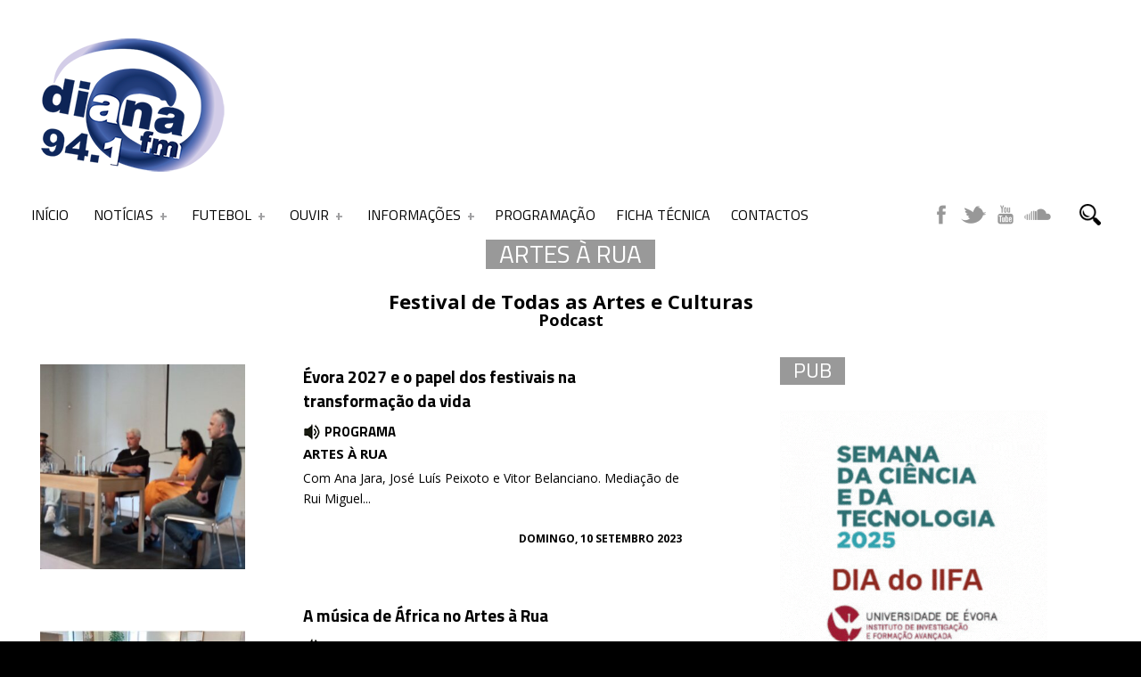

--- FILE ---
content_type: text/html; charset=UTF-8
request_url: https://www.dianafm.com/programa/artes-a-rua/
body_size: 28033
content:
﻿<!DOCTYPE html>
<script async src="https://pagead2.googlesyndication.com/pagead/js/adsbygoogle.js?client=ca-pub-1318236876632016"
     crossorigin="anonymous"></script>
<html xmlns="http://www.w3.org/1999/xhtml" lang="pt-PT">

<!-- ### HEAD ####  -->
<head>

<!-- Meta -->
<meta http-equiv="Content-Type" content="text/html; charset=UTF-8" />
<meta name='viewport' content='width=device-width, initial-scale=1, maximum-scale=1, user-scalable=no' />


<!-- Title -->
<title>DianaFM »   Artes à Rua</title>

<!-- Favicon -->
<link rel="shortcut icon" href="https://www.dianafm.com/wp-content/themes/beaton/favicon.ico" />

<!-- Wordpress functions -->	
<title>Artes à Rua &#8211; DianaFM</title>
<script>
window.__unic_config_v2 = {"unic_enable_iab":"v2","unic_region":"eu","unic_language":"PT","unic_company":"","unic_logo":"","unic_policy_url":"","unic_type":"popup","unic_enable_gdpr":"yes","unic_enable_ccpa":"no","publisherCountryCode":"DE"};
window.wp_consent_type = 'optin';
</script>
<script data-nowprocket type="text/javascript">
!function(){var i,r,o;i="__tcfapiLocator",r=[],(o=window.frames[i])||(function e(){var t=window.document,a=!!o;if(!a)if(t.body){var n=t.createElement("iframe");n.style.cssText="display:none",n.name=i,t.body.appendChild(n)}else setTimeout(e,50);return!a}(),window.__tcfapi=function(){for(var e,t=[],a=0;a<arguments.length;a++)t[a]=arguments[a];if(!t.length)return r;if("setGdprApplies"===t[0])3<t.length&&2===parseInt(t[1],10)&&"boolean"==typeof t[3]&&(e=t[3],"function"==typeof t[2]&&t[2]("set",!0));else if("ping"===t[0]){var n={gdprApplies:e,cmpLoaded:!1,cmpStatus:"stub"};"function"==typeof t[2]&&t[2](n,!0)}else r.push(t)},window.addEventListener("message",function(n){var i="string"==typeof n.data,e={};try{e=i?JSON.parse(n.data):n.data}catch(e){}var r=e.__tcfapiCall;r&&window.__tcfapi(r.command,r.version,function(e,t){var a={__tcfapiReturn:{returnValue:e,success:t,callId:r.callId}};i&&(a=JSON.stringify(a)),n.source.postMessage(a,"*")},r.parameter)},!1))}();
!function(){var i,n,s;i="__uspapiLocator",n=[],(s=window.frames[i])||(function a(){var e=window.document,n=!!s;if(!s)if(e.body){var t=e.createElement("iframe");t.style.cssText="display:none",t.name=i,e.body.appendChild(t)}else setTimeout(a,50);return!n}(),window.__uspapi=function(){for(var a=[],e=0;e<arguments.length;e++)a[e]=arguments[e];if(!a.length)return n;"ping"===a[0]?"function"==typeof a[2]&&a[2]({cmpLoaded:!1,cmpStatus:"stub"},!0):n.push(a)},window.addEventListener("message",function(t){var i="string"==typeof t.data,a={};try{a=i?JSON.parse(t.data):t.data}catch(a){}var s=a.__uspapiCall;s&&window.__uspapi(s.command,s.version,function(a,e){var n={__uspapiReturn:{returnValue:a,success:e,callId:s.callId}};i&&(n=JSON.stringify(n)),t.source.postMessage(n,"*")},s.parameter)},!1))}();
window.__gpp_addFrame=function(e){if(!window.frames[e])if(document.body){var t=document.createElement("iframe");t.style.cssText="display:none",t.name=e,document.body.appendChild(t)}else window.setTimeout(window.__gpp_addFrame,50,e)},window.__gpp_stub=function(){var e=arguments;if(__gpp.queue=__gpp.queue||[],__gpp.events=__gpp.events||[],!e.length||1==e.length&&"queue"==e[0])return __gpp.queue;if(1==e.length&&"events"==e[0])return __gpp.events;var t=e[0],p=1<e.length?e[1]:null,s=2<e.length?e[2]:null;if("ping"===t)p&&p({gppVersion:"1.1",cmpStatus:"stub",cmpDisplayStatus:"hidden",signalStatus:"not ready",supportedAPIs:["2:tcfeuv2","5:tcfcav1","6:uspv1","7:usnatv1","8:uscav1","9:usvav1","10:uscov1","11:usutv1","12:usctv1"],cmpId:0,sectionList:[],applicableSections:[-1],gppString:"",parsedSections:{}},!0);else if("addEventListener"===t){"lastId"in __gpp||(__gpp.lastId=0),__gpp.lastId++;var n=__gpp.lastId;__gpp.events.push({id:n,callback:p,parameter:s}),p({eventName:"listenerRegistered",listenerId:n,data:!0,pingData:{gppVersion:"1.1",cmpStatus:"stub",cmpDisplayStatus:"hidden",signalStatus:"not ready",supportedAPIs:["2:tcfeuv2","5:tcfcav1","6:uspv1","7:usnatv1","8:uscav1","9:usvav1","10:uscov1","11:usutv1","12:usctv1"],cmpId:0,sectionList:[],applicableSections:[-1],gppString:"",parsedSections:{}}},!0)}else if("removeEventListener"===t){for(var a=!1,i=0;i<__gpp.events.length;i++)if(__gpp.events[i].id==s){__gpp.events.splice(i,1),a=!0;break}p({eventName:"listenerRemoved",listenerId:s,data:a,pingData:{gppVersion:"1.1",cmpStatus:"stub",cmpDisplayStatus:"hidden",signalStatus:"not ready",supportedAPIs:["2:tcfeuv2","5:tcfcav1","6:uspv1","7:usnatv1","8:uscav1","9:usvav1","10:uscov1","11:usutv1","12:usctv1"],cmpId:0,sectionList:[],applicableSections:[-1],gppString:"",parsedSections:{}}},!0)}else"hasSection"===t?p(!1,!0):"getSection"===t||"getField"===t?p(null,!0):__gpp.queue.push([].slice.apply(e))},window.__gpp_msghandler=function(s){var n="string"==typeof s.data;try{var t=n?JSON.parse(s.data):s.data}catch(e){t=null}if("object"==typeof t&&null!==t&&"__gppCall"in t){var a=t.__gppCall;window.__gpp(a.command,function(e,t){var p={__gppReturn:{returnValue:e,success:t,callId:a.callId}};s.source.postMessage(n?JSON.stringify(p):p,"*")},"parameter"in a?a.parameter:null,"version"in a?a.version:"1.1")}},"__gpp"in window&&"function"==typeof window.__gpp||(window.__gpp=window.__gpp_stub,window.addEventListener("message",window.__gpp_msghandler,!1),window.__gpp_addFrame("__gppLocator"));
window.gtag||(window.dataLayer=window.dataLayer||[],window.gtag=function(){window.dataLayer.push(arguments)}),window.gtag("set","developer_id.dZTcxZD",!0),window.gtag("consent","default",{ad_storage:"denied",functionality_storage:"denied",personalization_storage:"denied",analytics_storage:"denied",ad_user_data:"denied",ad_personalization:"denied",security_storage:"granted",wait_for_update:3e3}),window.gtag("set","ads_data_redaction",!0),window.gtag("set","url_passthrough",!1);
</script>
<script data-nowprocket async data-cfasync='false' src='https://cmp.uniconsent.com/v2/85d3bd683e/cmp.js'></script>
<meta name='robots' content='max-image-preview:large' />
<link rel='dns-prefetch' href='//www.googletagmanager.com' />
<link rel='dns-prefetch' href='//fonts.googleapis.com' />
<link rel='dns-prefetch' href='//pagead2.googlesyndication.com' />
<link rel="alternate" title="oEmbed (JSON)" type="application/json+oembed" href="https://www.dianafm.com/wp-json/oembed/1.0/embed?url=https%3A%2F%2Fwww.dianafm.com%2Fprograma%2Fartes-a-rua%2F" />
<link rel="alternate" title="oEmbed (XML)" type="text/xml+oembed" href="https://www.dianafm.com/wp-json/oembed/1.0/embed?url=https%3A%2F%2Fwww.dianafm.com%2Fprograma%2Fartes-a-rua%2F&#038;format=xml" />
		<!-- This site uses the Google Analytics by ExactMetrics plugin v8.11.1 - Using Analytics tracking - https://www.exactmetrics.com/ -->
		<!-- Note: ExactMetrics is not currently configured on this site. The site owner needs to authenticate with Google Analytics in the ExactMetrics settings panel. -->
					<!-- No tracking code set -->
				<!-- / Google Analytics by ExactMetrics -->
		<style id='wp-img-auto-sizes-contain-inline-css' type='text/css'>
img:is([sizes=auto i],[sizes^="auto," i]){contain-intrinsic-size:3000px 1500px}
/*# sourceURL=wp-img-auto-sizes-contain-inline-css */
</style>

<style id='wp-emoji-styles-inline-css' type='text/css'>

	img.wp-smiley, img.emoji {
		display: inline !important;
		border: none !important;
		box-shadow: none !important;
		height: 1em !important;
		width: 1em !important;
		margin: 0 0.07em !important;
		vertical-align: -0.1em !important;
		background: none !important;
		padding: 0 !important;
	}
/*# sourceURL=wp-emoji-styles-inline-css */
</style>
<link rel='stylesheet' id='wp-block-library-css' href='https://www.dianafm.com/wp-includes/css/dist/block-library/style.min.css?ver=8af684149a5cee4ee4710675b2d748db' type='text/css' media='all' />
<style id='global-styles-inline-css' type='text/css'>
:root{--wp--preset--aspect-ratio--square: 1;--wp--preset--aspect-ratio--4-3: 4/3;--wp--preset--aspect-ratio--3-4: 3/4;--wp--preset--aspect-ratio--3-2: 3/2;--wp--preset--aspect-ratio--2-3: 2/3;--wp--preset--aspect-ratio--16-9: 16/9;--wp--preset--aspect-ratio--9-16: 9/16;--wp--preset--color--black: #000000;--wp--preset--color--cyan-bluish-gray: #abb8c3;--wp--preset--color--white: #ffffff;--wp--preset--color--pale-pink: #f78da7;--wp--preset--color--vivid-red: #cf2e2e;--wp--preset--color--luminous-vivid-orange: #ff6900;--wp--preset--color--luminous-vivid-amber: #fcb900;--wp--preset--color--light-green-cyan: #7bdcb5;--wp--preset--color--vivid-green-cyan: #00d084;--wp--preset--color--pale-cyan-blue: #8ed1fc;--wp--preset--color--vivid-cyan-blue: #0693e3;--wp--preset--color--vivid-purple: #9b51e0;--wp--preset--gradient--vivid-cyan-blue-to-vivid-purple: linear-gradient(135deg,rgb(6,147,227) 0%,rgb(155,81,224) 100%);--wp--preset--gradient--light-green-cyan-to-vivid-green-cyan: linear-gradient(135deg,rgb(122,220,180) 0%,rgb(0,208,130) 100%);--wp--preset--gradient--luminous-vivid-amber-to-luminous-vivid-orange: linear-gradient(135deg,rgb(252,185,0) 0%,rgb(255,105,0) 100%);--wp--preset--gradient--luminous-vivid-orange-to-vivid-red: linear-gradient(135deg,rgb(255,105,0) 0%,rgb(207,46,46) 100%);--wp--preset--gradient--very-light-gray-to-cyan-bluish-gray: linear-gradient(135deg,rgb(238,238,238) 0%,rgb(169,184,195) 100%);--wp--preset--gradient--cool-to-warm-spectrum: linear-gradient(135deg,rgb(74,234,220) 0%,rgb(151,120,209) 20%,rgb(207,42,186) 40%,rgb(238,44,130) 60%,rgb(251,105,98) 80%,rgb(254,248,76) 100%);--wp--preset--gradient--blush-light-purple: linear-gradient(135deg,rgb(255,206,236) 0%,rgb(152,150,240) 100%);--wp--preset--gradient--blush-bordeaux: linear-gradient(135deg,rgb(254,205,165) 0%,rgb(254,45,45) 50%,rgb(107,0,62) 100%);--wp--preset--gradient--luminous-dusk: linear-gradient(135deg,rgb(255,203,112) 0%,rgb(199,81,192) 50%,rgb(65,88,208) 100%);--wp--preset--gradient--pale-ocean: linear-gradient(135deg,rgb(255,245,203) 0%,rgb(182,227,212) 50%,rgb(51,167,181) 100%);--wp--preset--gradient--electric-grass: linear-gradient(135deg,rgb(202,248,128) 0%,rgb(113,206,126) 100%);--wp--preset--gradient--midnight: linear-gradient(135deg,rgb(2,3,129) 0%,rgb(40,116,252) 100%);--wp--preset--font-size--small: 13px;--wp--preset--font-size--medium: 20px;--wp--preset--font-size--large: 36px;--wp--preset--font-size--x-large: 42px;--wp--preset--spacing--20: 0.44rem;--wp--preset--spacing--30: 0.67rem;--wp--preset--spacing--40: 1rem;--wp--preset--spacing--50: 1.5rem;--wp--preset--spacing--60: 2.25rem;--wp--preset--spacing--70: 3.38rem;--wp--preset--spacing--80: 5.06rem;--wp--preset--shadow--natural: 6px 6px 9px rgba(0, 0, 0, 0.2);--wp--preset--shadow--deep: 12px 12px 50px rgba(0, 0, 0, 0.4);--wp--preset--shadow--sharp: 6px 6px 0px rgba(0, 0, 0, 0.2);--wp--preset--shadow--outlined: 6px 6px 0px -3px rgb(255, 255, 255), 6px 6px rgb(0, 0, 0);--wp--preset--shadow--crisp: 6px 6px 0px rgb(0, 0, 0);}:where(.is-layout-flex){gap: 0.5em;}:where(.is-layout-grid){gap: 0.5em;}body .is-layout-flex{display: flex;}.is-layout-flex{flex-wrap: wrap;align-items: center;}.is-layout-flex > :is(*, div){margin: 0;}body .is-layout-grid{display: grid;}.is-layout-grid > :is(*, div){margin: 0;}:where(.wp-block-columns.is-layout-flex){gap: 2em;}:where(.wp-block-columns.is-layout-grid){gap: 2em;}:where(.wp-block-post-template.is-layout-flex){gap: 1.25em;}:where(.wp-block-post-template.is-layout-grid){gap: 1.25em;}.has-black-color{color: var(--wp--preset--color--black) !important;}.has-cyan-bluish-gray-color{color: var(--wp--preset--color--cyan-bluish-gray) !important;}.has-white-color{color: var(--wp--preset--color--white) !important;}.has-pale-pink-color{color: var(--wp--preset--color--pale-pink) !important;}.has-vivid-red-color{color: var(--wp--preset--color--vivid-red) !important;}.has-luminous-vivid-orange-color{color: var(--wp--preset--color--luminous-vivid-orange) !important;}.has-luminous-vivid-amber-color{color: var(--wp--preset--color--luminous-vivid-amber) !important;}.has-light-green-cyan-color{color: var(--wp--preset--color--light-green-cyan) !important;}.has-vivid-green-cyan-color{color: var(--wp--preset--color--vivid-green-cyan) !important;}.has-pale-cyan-blue-color{color: var(--wp--preset--color--pale-cyan-blue) !important;}.has-vivid-cyan-blue-color{color: var(--wp--preset--color--vivid-cyan-blue) !important;}.has-vivid-purple-color{color: var(--wp--preset--color--vivid-purple) !important;}.has-black-background-color{background-color: var(--wp--preset--color--black) !important;}.has-cyan-bluish-gray-background-color{background-color: var(--wp--preset--color--cyan-bluish-gray) !important;}.has-white-background-color{background-color: var(--wp--preset--color--white) !important;}.has-pale-pink-background-color{background-color: var(--wp--preset--color--pale-pink) !important;}.has-vivid-red-background-color{background-color: var(--wp--preset--color--vivid-red) !important;}.has-luminous-vivid-orange-background-color{background-color: var(--wp--preset--color--luminous-vivid-orange) !important;}.has-luminous-vivid-amber-background-color{background-color: var(--wp--preset--color--luminous-vivid-amber) !important;}.has-light-green-cyan-background-color{background-color: var(--wp--preset--color--light-green-cyan) !important;}.has-vivid-green-cyan-background-color{background-color: var(--wp--preset--color--vivid-green-cyan) !important;}.has-pale-cyan-blue-background-color{background-color: var(--wp--preset--color--pale-cyan-blue) !important;}.has-vivid-cyan-blue-background-color{background-color: var(--wp--preset--color--vivid-cyan-blue) !important;}.has-vivid-purple-background-color{background-color: var(--wp--preset--color--vivid-purple) !important;}.has-black-border-color{border-color: var(--wp--preset--color--black) !important;}.has-cyan-bluish-gray-border-color{border-color: var(--wp--preset--color--cyan-bluish-gray) !important;}.has-white-border-color{border-color: var(--wp--preset--color--white) !important;}.has-pale-pink-border-color{border-color: var(--wp--preset--color--pale-pink) !important;}.has-vivid-red-border-color{border-color: var(--wp--preset--color--vivid-red) !important;}.has-luminous-vivid-orange-border-color{border-color: var(--wp--preset--color--luminous-vivid-orange) !important;}.has-luminous-vivid-amber-border-color{border-color: var(--wp--preset--color--luminous-vivid-amber) !important;}.has-light-green-cyan-border-color{border-color: var(--wp--preset--color--light-green-cyan) !important;}.has-vivid-green-cyan-border-color{border-color: var(--wp--preset--color--vivid-green-cyan) !important;}.has-pale-cyan-blue-border-color{border-color: var(--wp--preset--color--pale-cyan-blue) !important;}.has-vivid-cyan-blue-border-color{border-color: var(--wp--preset--color--vivid-cyan-blue) !important;}.has-vivid-purple-border-color{border-color: var(--wp--preset--color--vivid-purple) !important;}.has-vivid-cyan-blue-to-vivid-purple-gradient-background{background: var(--wp--preset--gradient--vivid-cyan-blue-to-vivid-purple) !important;}.has-light-green-cyan-to-vivid-green-cyan-gradient-background{background: var(--wp--preset--gradient--light-green-cyan-to-vivid-green-cyan) !important;}.has-luminous-vivid-amber-to-luminous-vivid-orange-gradient-background{background: var(--wp--preset--gradient--luminous-vivid-amber-to-luminous-vivid-orange) !important;}.has-luminous-vivid-orange-to-vivid-red-gradient-background{background: var(--wp--preset--gradient--luminous-vivid-orange-to-vivid-red) !important;}.has-very-light-gray-to-cyan-bluish-gray-gradient-background{background: var(--wp--preset--gradient--very-light-gray-to-cyan-bluish-gray) !important;}.has-cool-to-warm-spectrum-gradient-background{background: var(--wp--preset--gradient--cool-to-warm-spectrum) !important;}.has-blush-light-purple-gradient-background{background: var(--wp--preset--gradient--blush-light-purple) !important;}.has-blush-bordeaux-gradient-background{background: var(--wp--preset--gradient--blush-bordeaux) !important;}.has-luminous-dusk-gradient-background{background: var(--wp--preset--gradient--luminous-dusk) !important;}.has-pale-ocean-gradient-background{background: var(--wp--preset--gradient--pale-ocean) !important;}.has-electric-grass-gradient-background{background: var(--wp--preset--gradient--electric-grass) !important;}.has-midnight-gradient-background{background: var(--wp--preset--gradient--midnight) !important;}.has-small-font-size{font-size: var(--wp--preset--font-size--small) !important;}.has-medium-font-size{font-size: var(--wp--preset--font-size--medium) !important;}.has-large-font-size{font-size: var(--wp--preset--font-size--large) !important;}.has-x-large-font-size{font-size: var(--wp--preset--font-size--x-large) !important;}
/*# sourceURL=global-styles-inline-css */
</style>

<style id='classic-theme-styles-inline-css' type='text/css'>
/*! This file is auto-generated */
.wp-block-button__link{color:#fff;background-color:#32373c;border-radius:9999px;box-shadow:none;text-decoration:none;padding:calc(.667em + 2px) calc(1.333em + 2px);font-size:1.125em}.wp-block-file__button{background:#32373c;color:#fff;text-decoration:none}
/*# sourceURL=/wp-includes/css/classic-themes.min.css */
</style>
<link rel='stylesheet' id='dashicons-css' href='https://www.dianafm.com/wp-includes/css/dashicons.min.css?ver=8af684149a5cee4ee4710675b2d748db' type='text/css' media='all' />
<link rel='stylesheet' id='sportspress-general-css' href='//www.dianafm.com/wp-content/plugins/sportspress/assets/css/sportspress.css?ver=2.7.26' type='text/css' media='all' />
<link rel='stylesheet' id='sportspress-icons-css' href='//www.dianafm.com/wp-content/plugins/sportspress/assets/css/icons.css?ver=2.7.26' type='text/css' media='all' />
<link rel='stylesheet' id='sportspress-roboto-css' href='//fonts.googleapis.com/css?family=Roboto%3A400%2C500&#038;subset=cyrillic%2Ccyrillic-ext%2Cgreek%2Cgreek-ext%2Clatin-ext%2Cvietnamese&#038;ver=2.7' type='text/css' media='all' />
<link rel='stylesheet' id='sportspress-style-css' href='//www.dianafm.com/wp-content/plugins/sportspress/assets/css/sportspress-style.css?ver=2.7' type='text/css' media='all' />
<link rel='stylesheet' id='sportspress-style-ltr-css' href='//www.dianafm.com/wp-content/plugins/sportspress/assets/css/sportspress-style-ltr.css?ver=2.7' type='text/css' media='all' />
<link rel='stylesheet' id='hamburger.css-css' href='https://www.dianafm.com/wp-content/plugins/wp-responsive-menu/assets/css/wpr-hamburger.css?ver=3.2.1' type='text/css' media='all' />
<link rel='stylesheet' id='wprmenu.css-css' href='https://www.dianafm.com/wp-content/plugins/wp-responsive-menu/assets/css/wprmenu.css?ver=3.2.1' type='text/css' media='all' />
<style id='wprmenu.css-inline-css' type='text/css'>
@media only screen and ( max-width: 768px ) {html body div.wprm-wrapper {overflow: scroll;}#wprmenu_bar {background-image: url();background-size:;background-repeat: ;}#wprmenu_bar {background-color: #474747;}html body div#mg-wprm-wrap .wpr_submit .icon.icon-search {color: ;}#wprmenu_bar .menu_title,#wprmenu_bar .wprmenu_icon_menu,#wprmenu_bar .menu_title a {color: #F2F2F2;}#wprmenu_bar .menu_title a {font-size: px;font-weight: ;}#mg-wprm-wrap li.menu-item a {font-size: px;text-transform: ;font-weight: ;}#mg-wprm-wrap li.menu-item-has-children ul.sub-menu a {font-size: px;text-transform: ;font-weight: ;}#mg-wprm-wrap li.current-menu-item > a {background: ;}#mg-wprm-wrap li.current-menu-item > a,#mg-wprm-wrap li.current-menu-item span.wprmenu_icon{color:!important;}#mg-wprm-wrap {background-color: #545454;}.cbp-spmenu-push-toright,.cbp-spmenu-push-toright .mm-slideout {left: 80% ;}.cbp-spmenu-push-toleft {left: -80% ;}#mg-wprm-wrap.cbp-spmenu-right,#mg-wprm-wrap.cbp-spmenu-left,#mg-wprm-wrap.cbp-spmenu-right.custom,#mg-wprm-wrap.cbp-spmenu-left.custom,.cbp-spmenu-vertical {width: 80%;max-width: px;}#mg-wprm-wrap ul#wprmenu_menu_ul li.menu-item a,div#mg-wprm-wrap ul li span.wprmenu_icon {color: #CFCFCF;}#mg-wprm-wrap ul#wprmenu_menu_ul li.menu-item:valid ~ a{color: ;}#mg-wprm-wrap ul#wprmenu_menu_ul li.menu-item a:hover {background: ;color: #606060 !important;}div#mg-wprm-wrap ul>li:hover>span.wprmenu_icon {color: #606060 !important;}.wprmenu_bar .hamburger-inner,.wprmenu_bar .hamburger-inner::before,.wprmenu_bar .hamburger-inner::after {background: #FFFFFF;}.wprmenu_bar .hamburger:hover .hamburger-inner,.wprmenu_bar .hamburger:hover .hamburger-inner::before,.wprmenu_bar .hamburger:hover .hamburger-inner::after {background: ;}div.wprmenu_bar div.hamburger{padding-right: 6px !important;}#wprmenu_menu.left {width:80%;left: -80%;right: auto;}#wprmenu_menu.right {width:80%;right: -80%;left: auto;}.wprmenu_bar .hamburger {float: left;}.wprmenu_bar #custom_menu_icon.hamburger {top: px;left: px;float: left !important;background-color: ;}.wpr_custom_menu #custom_menu_icon {display: block;}html { padding-top: 42px !important; }#wprmenu_bar,#mg-wprm-wrap { display: block; }div#wpadminbar { position: fixed; }}
/*# sourceURL=wprmenu.css-inline-css */
</style>
<link rel='stylesheet' id='wpr_icons-css' href='https://www.dianafm.com/wp-content/plugins/wp-responsive-menu/inc/assets/icons/wpr-icons.css?ver=3.2.1' type='text/css' media='all' />
<link rel='stylesheet' id='cmplz-general-css' href='https://www.dianafm.com/wp-content/plugins/complianz-gdpr/assets/css/cookieblocker.min.css?ver=1766085669' type='text/css' media='all' />
<link rel='stylesheet' id='style-css' href='https://www.dianafm.com/wp-content/themes/beaton/style.css?ver=8af684149a5cee4ee4710675b2d748db' type='text/css' media='all' />
<link rel='stylesheet' id='options-css' href='https://www.dianafm.com/wp-content/themes/beaton/css/css_options.php?ver=8af684149a5cee4ee4710675b2d748db' type='text/css' media='all' />
<link rel='stylesheet' id='prettyPhoto-css' href='https://www.dianafm.com/wp-content/themes/beaton/css/prettyPhoto.css?ver=8af684149a5cee4ee4710675b2d748db' type='text/css' media='all' />
<link rel='stylesheet' id='slider-css' href='https://www.dianafm.com/wp-content/themes/beaton/css/slider.css?ver=8af684149a5cee4ee4710675b2d748db' type='text/css' media='all' />
<link rel='stylesheet' id='shortcodes-css' href='https://www.dianafm.com/wp-content/themes/beaton/css/shortcodes.css?ver=8af684149a5cee4ee4710675b2d748db' type='text/css' media='all' />
<link rel='stylesheet' id='royal-css' href='https://www.dianafm.com/wp-content/themes/beaton/css/royal.css?ver=8af684149a5cee4ee4710675b2d748db' type='text/css' media='all' />
<link rel='stylesheet' id='hoverex-css' href='https://www.dianafm.com/wp-content/themes/beaton/css/hoverex.css?ver=8af684149a5cee4ee4710675b2d748db' type='text/css' media='all' />
<link rel='stylesheet' id='player-css' href='https://www.dianafm.com/wp-content/themes/beaton/css/player.css?ver=8af684149a5cee4ee4710675b2d748db' type='text/css' media='all' />
<link rel='stylesheet' id='woocommerce-css' href='https://www.dianafm.com/wp-content/themes/beaton/css/woocommerce.css?ver=8af684149a5cee4ee4710675b2d748db' type='text/css' media='all' />
<link rel='stylesheet' id='fontpri-css' href='https://fonts.googleapis.com/css?family=Open+Sans%3A400%2C700%2C900%2C300&#038;ver=6.9' type='text/css' media='all' />
<link rel='stylesheet' id='fontsec-css' href='https://fonts.googleapis.com/css?family=Titillium+Web%3A400%2C700%2C900%2C300&#038;ver=6.9' type='text/css' media='all' />
<link rel='stylesheet' id='responsive-css' href='https://www.dianafm.com/wp-content/themes/beaton/css/responsive.css?ver=8af684149a5cee4ee4710675b2d748db' type='text/css' media='all' />
<link rel='stylesheet' id='light-css' href='https://www.dianafm.com/wp-content/themes/beaton/css/light.css?ver=8af684149a5cee4ee4710675b2d748db' type='text/css' media='all' />
<link rel='stylesheet' id='tablepress-default-css' href='https://www.dianafm.com/wp-content/plugins/tablepress/css/build/default.css?ver=3.2.6' type='text/css' media='all' />
<style id='tablepress-default-inline-css' type='text/css'>
.tablepress-id-1 .column-1{font-size:17px}.tablepress-id-1 .column-2{font-size:17px}.tablepress-id-10 .column-2{text-align:right}
/*# sourceURL=tablepress-default-inline-css */
</style>
<style type="text/css"> /* SportsPress Frontend CSS */ .sp-event-calendar tbody td a,.sp-event-calendar tbody td a:hover{background: none;}.sp-data-table th,.sp-calendar th,.sp-data-table tfoot,.sp-calendar tfoot,.sp-button,.sp-heading{background:#2b353e !important}.sp-calendar tbody a{color:#2b353e !important}.sp-data-table tbody,.sp-calendar tbody{background: #f4f4f4 !important}.sp-data-table tbody,.sp-calendar tbody{color: #222222 !important}.sp-data-table th,.sp-data-table th a,.sp-data-table tfoot,.sp-data-table tfoot a,.sp-calendar th,.sp-calendar th a,.sp-calendar tfoot,.sp-calendar tfoot a,.sp-button,.sp-heading{color: #ffffff !important}.sp-data-table tbody a,.sp-data-table tbody a:hover,.sp-calendar tbody a:focus{color: #00a69c !important}.sp-highlight,.sp-calendar td#today{background: #ffffff !important}.sp-data-table th,.sp-template-countdown .sp-event-venue,.sp-template-countdown .sp-event-league,.sp-template-gallery .gallery-caption{background:#2b353e !important}.sp-data-table th,.sp-template-countdown .sp-event-venue,.sp-template-countdown .sp-event-league,.sp-template-gallery .gallery-caption{border-color:#111b24 !important}.sp-table-caption,.sp-data-table,.sp-data-table tfoot,.sp-template .sp-view-all-link,.sp-template-gallery .sp-gallery-group-name,.sp-template-gallery .sp-gallery-wrapper,.sp-template-countdown .sp-event-name,.sp-countdown time,.sp-template-details dl,.sp-event-statistics .sp-statistic-bar,.sp-tournament-bracket .sp-team-name,.sp-profile-selector{background:#f4f4f4 !important}.sp-table-caption,.sp-data-table,.sp-data-table td,.sp-template .sp-view-all-link,.sp-template-gallery .sp-gallery-group-name,.sp-template-gallery .sp-gallery-wrapper,.sp-template-countdown .sp-event-name,.sp-countdown time,.sp-countdown span,.sp-template-details dl,.sp-event-statistics .sp-statistic-bar,.sp-tournament-bracket thead th,.sp-tournament-bracket .sp-team-name,.sp-tournament-bracket .sp-event,.sp-profile-selector{border-color:#dadada !important}.sp-tournament-bracket .sp-team .sp-team-name:before{border-left-color:#dadada !important;border-right-color:#dadada !important}.sp-data-table .sp-highlight,.sp-data-table .highlighted td,.sp-template-scoreboard td:hover{background:#eeeeee !important}.sp-template *,.sp-data-table *,.sp-table-caption,.sp-data-table tfoot a:hover,.sp-template .sp-view-all-link a:hover,.sp-template-gallery .sp-gallery-group-name,.sp-template-details dd,.sp-template-event-logos .sp-team-result,.sp-template-event-blocks .sp-event-results,.sp-template-scoreboard a,.sp-template-scoreboard a:hover,.sp-tournament-bracket,.sp-tournament-bracket .sp-event .sp-event-title:hover,.sp-tournament-bracket .sp-event .sp-event-title:hover *{color:#222222 !important}.sp-template .sp-view-all-link a,.sp-countdown span small,.sp-template-event-calendar tfoot a,.sp-template-event-blocks .sp-event-date,.sp-template-details dt,.sp-template-scoreboard .sp-scoreboard-date,.sp-tournament-bracket th,.sp-tournament-bracket .sp-event .sp-event-title,.sp-template-scoreboard .sp-scoreboard-date,.sp-tournament-bracket .sp-event .sp-event-title *{color:rgba(34,34,34,0.5) !important}.sp-data-table th,.sp-template-countdown .sp-event-venue,.sp-template-countdown .sp-event-league,.sp-template-gallery .gallery-item a,.sp-template-gallery .gallery-caption,.sp-template-scoreboard .sp-scoreboard-nav,.sp-tournament-bracket .sp-team-name:hover,.sp-tournament-bracket thead th,.sp-tournament-bracket .sp-heading{color:#ffffff !important}.sp-template a,.sp-data-table a,.sp-tab-menu-item-active a, .sp-tab-menu-item-active a:hover,.sp-template .sp-message{color:#00a69c !important}.sp-template-gallery .gallery-caption strong,.sp-tournament-bracket .sp-team-name:hover,.sp-template-scoreboard .sp-scoreboard-nav,.sp-tournament-bracket .sp-heading{background:#00a69c !important}.sp-tournament-bracket .sp-team-name:hover,.sp-tournament-bracket .sp-heading,.sp-tab-menu-item-active a, .sp-tab-menu-item-active a:hover,.sp-template .sp-message{border-color:#00a69c !important}</style><script type="text/javascript" src="https://www.dianafm.com/wp-includes/js/jquery/jquery.min.js?ver=3.7.1" id="jquery-core-js"></script>
<script type="text/javascript" src="https://www.dianafm.com/wp-includes/js/jquery/jquery-migrate.min.js?ver=3.4.1" id="jquery-migrate-js"></script>
<script type="text/javascript" src="https://www.dianafm.com/wp-content/plugins/useful-banner-manager/scripts.js?ver=8af684149a5cee4ee4710675b2d748db" id="ubm-scripts-js"></script>
<script type="text/javascript" src="https://www.dianafm.com/wp-content/plugins/wp-responsive-menu/assets/js/modernizr.custom.js?ver=3.2.1" id="modernizr-js"></script>
<script type="text/javascript" src="https://www.dianafm.com/wp-content/plugins/wp-responsive-menu/assets/js/touchSwipe.js?ver=3.2.1" id="touchSwipe-js"></script>
<script type="text/javascript" id="wprmenu.js-js-extra">
/* <![CDATA[ */
var wprmenu = {"zooming":"yes","from_width":"768","push_width":"","menu_width":"80","parent_click":"","swipe":"no","enable_overlay":"","wprmenuDemoId":""};
//# sourceURL=wprmenu.js-js-extra
/* ]]> */
</script>
<script type="text/javascript" src="https://www.dianafm.com/wp-content/plugins/wp-responsive-menu/assets/js/wprmenu.js?ver=3.2.1" id="wprmenu.js-js"></script>
<script type="text/javascript" src="https://www.dianafm.com/wp-content/themes/beaton/js/soundmanager2.js?ver=8af684149a5cee4ee4710675b2d748db" id="soundmanager2-js"></script>

<!-- Google tag (gtag.js) snippet added by Site Kit -->
<!-- Google Analytics snippet added by Site Kit -->
<script type="text/javascript" src="https://www.googletagmanager.com/gtag/js?id=G-4V0EW4LE4X" id="google_gtagjs-js" async></script>
<script type="text/javascript" id="google_gtagjs-js-after">
/* <![CDATA[ */
window.dataLayer = window.dataLayer || [];function gtag(){dataLayer.push(arguments);}
gtag("set","linker",{"domains":["www.dianafm.com"]});
gtag("js", new Date());
gtag("set", "developer_id.dZTNiMT", true);
gtag("config", "G-4V0EW4LE4X");
//# sourceURL=google_gtagjs-js-after
/* ]]> */
</script>
<link rel="https://api.w.org/" href="https://www.dianafm.com/wp-json/" /><link rel="alternate" title="JSON" type="application/json" href="https://www.dianafm.com/wp-json/wp/v2/pages/55264" /><link rel="EditURI" type="application/rsd+xml" title="RSD" href="https://www.dianafm.com/xmlrpc.php?rsd" />
<link rel="canonical" href="https://www.dianafm.com/programa/artes-a-rua/" />

<!-- This site is using AdRotate v5.17.1 to display their advertisements - https://ajdg.solutions/ -->
<!-- AdRotate CSS -->
<style type="text/css" media="screen">
	.g { margin:0px; padding:0px; overflow:hidden; line-height:1; zoom:1; }
	.g img { height:auto; }
	.g-col { position:relative; float:left; }
	.g-col:first-child { margin-left: 0; }
	.g-col:last-child { margin-right: 0; }
	.g-1 {  margin: 0 auto; }
	.g-5 { min-width:0px; max-width:720px; margin: 0 auto; }
	.b-5 { margin:0px; }
	@media only screen and (max-width: 480px) {
		.g-col, .g-dyn, .g-single { width:100%; margin-left:0; margin-right:0; }
	}
</style>
<!-- /AdRotate CSS -->

<link type="text/css" rel="stylesheet" href="https://www.dianafm.com/wp-content/plugins/category-specific-rss-feed-menu/wp_cat_rss_style.css" />
<meta name="generator" content="Site Kit by Google 1.170.0" />
<!-- Google AdSense meta tags added by Site Kit -->
<meta name="google-adsense-platform-account" content="ca-host-pub-2644536267352236">
<meta name="google-adsense-platform-domain" content="sitekit.withgoogle.com">
<!-- End Google AdSense meta tags added by Site Kit -->
      <meta name="onesignal" content="wordpress-plugin"/>
            <script>

      window.OneSignalDeferred = window.OneSignalDeferred || [];

      OneSignalDeferred.push(function(OneSignal) {
        var oneSignal_options = {};
        window._oneSignalInitOptions = oneSignal_options;

        oneSignal_options['serviceWorkerParam'] = { scope: '/' };
oneSignal_options['serviceWorkerPath'] = 'OneSignalSDKWorker.js.php';

        OneSignal.Notifications.setDefaultUrl("https://www.dianafm.com");

        oneSignal_options['wordpress'] = true;
oneSignal_options['appId'] = 'e9b6119e-3cfc-4d84-8b05-434de2656612';
oneSignal_options['allowLocalhostAsSecureOrigin'] = true;
oneSignal_options['httpPermissionRequest'] = { };
oneSignal_options['httpPermissionRequest']['enable'] = true;
oneSignal_options['welcomeNotification'] = { };
oneSignal_options['welcomeNotification']['title'] = "";
oneSignal_options['welcomeNotification']['message'] = "Obrigado por subcrever as notificações da DianaFm";
oneSignal_options['path'] = "https://www.dianafm.com/wp-content/plugins/onesignal-free-web-push-notifications/sdk_files/";
oneSignal_options['safari_web_id'] = "web.onesignal.auto.47d572d6-ef9d-4d9d-8962-815db43f4beb";
oneSignal_options['promptOptions'] = { };
oneSignal_options['promptOptions']['actionMessage'] = "convida a receber as suas notificações:";
oneSignal_options['promptOptions']['exampleNotificationTitleDesktop'] = "Exemplo de notificação";
oneSignal_options['promptOptions']['exampleNotificationMessageDesktop'] = "As notificações aparecerão no seu desktop";
oneSignal_options['promptOptions']['exampleNotificationTitleMobile'] = "Exemplo de notificação";
oneSignal_options['promptOptions']['exampleNotificationMessageMobile'] = "As notificações aparecerão no seu dispositivo";
oneSignal_options['promptOptions']['exampleNotificationCaption'] = "(por cancelar quando desejar)";
oneSignal_options['promptOptions']['acceptButtonText'] = "CONTINUAR";
oneSignal_options['promptOptions']['cancelButtonText'] = "Não, obrigado";
oneSignal_options['promptOptions']['siteName'] = "https://www.dianafm.com";
oneSignal_options['promptOptions']['autoAcceptTitle'] = "Clique para autorizar";
oneSignal_options['notifyButton'] = { };
oneSignal_options['notifyButton']['enable'] = true;
oneSignal_options['notifyButton']['position'] = 'bottom-right';
oneSignal_options['notifyButton']['theme'] = 'default';
oneSignal_options['notifyButton']['size'] = 'medium';
oneSignal_options['notifyButton']['showCredit'] = true;
oneSignal_options['notifyButton']['text'] = {};
oneSignal_options['notifyButton']['text']['tip.state.unsubscribed'] = 'Subscreva as notificações DianaFm!';
oneSignal_options['notifyButton']['text']['tip.state.subscribed'] = 'Já subscreveu as notificações DianaFm';
oneSignal_options['notifyButton']['text']['tip.state.blocked'] = 'Bloqueou as notificações';
oneSignal_options['notifyButton']['text']['message.action.subscribed'] = 'Obrigado por subscrever as notificações DianaFm!';
oneSignal_options['notifyButton']['text']['message.action.resubscribed'] = 'Já é subscrietor das notificações';
oneSignal_options['notifyButton']['text']['message.action.unsubscribed'] = 'Não irá receber notificações DianaFm novamente';
oneSignal_options['notifyButton']['text']['dialog.main.title'] = 'Notificações DianaFm';
oneSignal_options['notifyButton']['text']['dialog.main.button.subscribe'] = 'Subscrever';
oneSignal_options['notifyButton']['text']['dialog.main.button.unsubscribe'] = 'Cancelar';
oneSignal_options['notifyButton']['text']['dialog.blocked.title'] = 'Desbloquer notificações';
oneSignal_options['notifyButton']['text']['dialog.blocked.message'] = 'Siga estas instruções para desbloquear as notificações';
              OneSignal.init(window._oneSignalInitOptions);
              OneSignal.Slidedown.promptPush()      });

      function documentInitOneSignal() {
        var oneSignal_elements = document.getElementsByClassName("OneSignal-prompt");

        var oneSignalLinkClickHandler = function(event) { OneSignal.Notifications.requestPermission(); event.preventDefault(); };        for(var i = 0; i < oneSignal_elements.length; i++)
          oneSignal_elements[i].addEventListener('click', oneSignalLinkClickHandler, false);
      }

      if (document.readyState === 'complete') {
           documentInitOneSignal();
      }
      else {
           window.addEventListener("load", function(event){
               documentInitOneSignal();
          });
      }
    </script>

<!-- Google AdSense snippet added by Site Kit -->
<script type="text/javascript" async="async" src="https://pagead2.googlesyndication.com/pagead/js/adsbygoogle.js?client=ca-pub-1318236876632016&amp;host=ca-host-pub-2644536267352236" crossorigin="anonymous"></script>

<!-- End Google AdSense snippet added by Site Kit -->
<link rel="icon" href="https://www.dianafm.com/wp-content/uploads/2016/12/cropped-logo_icon-32x32.png" sizes="32x32" />
<link rel="icon" href="https://www.dianafm.com/wp-content/uploads/2016/12/cropped-logo_icon-192x192.png" sizes="192x192" />
<link rel="apple-touch-icon" href="https://www.dianafm.com/wp-content/uploads/2016/12/cropped-logo_icon-180x180.png" />
<meta name="msapplication-TileImage" content="https://www.dianafm.com/wp-content/uploads/2016/12/cropped-logo_icon-270x270.png" />

<!-- Global site tag (gtag.js) - Google Analytics -->
<script async src="https://www.googletagmanager.com/gtag/js?id=G-4V0EW4LE4X"></script>
<script>
  window.dataLayer = window.dataLayer || [];
  function gtag(){dataLayer.push(arguments);}
  gtag('js', new Date());

  gtag('config', 'G-4V0EW4LE4X');
</script>
<meta name="msvalidate.01" content="E3220BA6CD2BF174AAE5E69EF1F49DDF" />
</head>

<!-- ### BODY #### -->
<body data-rsssl=1 class="wp-singular page-template page-template-Artes_a_Rua page-template-Artes_a_Rua-php page page-id-55264 page-child parent-pageid-5588 wp-theme-beaton"> 


<script src="https://js.sapo.pt/Projects/CPU/latest/lazypub.min.js" id="SAPO-CPU" data-dfp-id="22966313133" data-schain="1038" type="text/javascript"></script>

<div data-pub="appNexus" data-pub-siteid="BOOST_DianaFM" data-pub-pageid="WEB" data-pub-formatid="Richmedia" data-pub-target="" ></div>

<!-- Header -->
<div id="header">
	<div class="header-row fixed">	
	
		<div id="logo">
			<a href="https://www.dianafm.com"><img src="https://www.dianafm.com/wp-content/uploads/2016/03/diana_logo.png" alt="logo" /></a>
		</div><!-- end #logo -->


<!-- Error, Advert is not available at this time due to schedule/geolocation restrictions! -->	  
	</div><!-- end .header-row fixed -->
	
	<div id="menu">
	<div class="menu-row">
			
<div id="wizemenu" class="menu-menu-container"><ul class="megamenu"><li id="menu-item-7813" class="menu-item menu-item-type-post_type menu-item-object-page menu-item-home"><a href="https://www.dianafm.com/">Início</a></li>
<li id="menu-item-7825" class="menu-item menu-item-type-custom menu-item-object-custom menu-item-has-children has-sub"><a href="https://dianafm.com/?cat=55">Notícias</a>
<ul>
	<li id="menu-item-7826" class="menu-item menu-item-type-taxonomy menu-item-object-category"><a href="https://www.dianafm.com/category/noticias/alentejo/">Alentejo</a></li>
	<li id="menu-item-7827" class="menu-item menu-item-type-taxonomy menu-item-object-category"><a href="https://www.dianafm.com/category/noticias/nacional/">Nacional</a></li>
	<li id="menu-item-7828" class="menu-item menu-item-type-taxonomy menu-item-object-category"><a href="https://www.dianafm.com/category/noticias/internacional/">Internacional</a></li>
	<li id="menu-item-7857" class="menu-item menu-item-type-taxonomy menu-item-object-category"><a href="https://www.dianafm.com/category/noticias/desporto/">Desporto</a></li>
	<li id="menu-item-90240" class="menu-item menu-item-type-post_type menu-item-object-page menu-item-has-children has-sub"><a href="https://www.dianafm.com/programa/autarquicas-2025/">Autárquicas 2025</a>
	<ul>
		<li id="menu-item-91392" class="menu-item menu-item-type-post_type menu-item-object-page"><a href="https://www.dianafm.com/candidatosdodistritodeevora/">Distrito de Évora</a></li>
		<li id="menu-item-92126" class="menu-item menu-item-type-post_type menu-item-object-page"><a href="https://www.dianafm.com/autarquicasresultados/">Resultados</a></li>
	</ul>
</li>
</ul>
</li>
<li id="menu-item-7829" class="menu-item menu-item-type-custom menu-item-object-custom menu-item-has-children has-sub"><a>Futebol</a>
<ul>
	<li id="menu-item-88786" class="menu-item menu-item-type-post_type menu-item-object-page"><a href="https://www.dianafm.com/fpf-liga-3/">FPF Liga 3</a></li>
	<li id="menu-item-23668" class="menu-item menu-item-type-post_type menu-item-object-page"><a href="https://www.dianafm.com/fpf-campeonato-de-portugal/">FPF Campeonato de Portugal</a></li>
	<li id="menu-item-17221" class="menu-item menu-item-type-post_type menu-item-object-page"><a href="https://www.dianafm.com/taca-de-portugal/">Taça de Portugal</a></li>
	<li id="menu-item-7831" class="menu-item menu-item-type-post_type menu-item-object-page"><a href="https://www.dianafm.com/afe-divisao-de-honra/">Liga Elite</a></li>
	<li id="menu-item-69476" class="menu-item menu-item-type-post_type menu-item-object-page"><a href="https://www.dianafm.com/liga-afe-grupos/">Liga AFE – Grupos</a></li>
	<li id="menu-item-17674" class="menu-item menu-item-type-post_type menu-item-object-page"><a href="https://www.dianafm.com/taca-dinis-vital-2/">Taça Dinis Vital</a></li>
	<li id="menu-item-47621" class="menu-item menu-item-type-post_type menu-item-object-page"><a href="https://www.dianafm.com/taca-dos-campeoes/">Taça dos Campeões</a></li>
</ul>
</li>
<li id="menu-item-7833" class="menu-item menu-item-type-custom menu-item-object-custom current-menu-ancestor menu-item-has-children has-sub"><a>Ouvir</a>
<ul>
	<li id="menu-item-7814" class="menu-item menu-item-type-post_type menu-item-object-page current-page-ancestor current-menu-ancestor current-menu-parent current-page-parent current_page_parent current_page_ancestor menu-item-has-children has-sub"><a href="https://www.dianafm.com/programa/">Programas</a>
	<ul>
		<li id="menu-item-86518" class="menu-item menu-item-type-post_type menu-item-object-page"><a href="https://www.dianafm.com/programa/a-nossa-terra/">A Nossa Terra</a></li>
		<li id="menu-item-25359" class="menu-item menu-item-type-post_type menu-item-object-page"><a href="https://www.dianafm.com/programa/a-torto-e-a-direito/">A Torto e a Direito</a></li>
		<li id="menu-item-7815" class="menu-item menu-item-type-post_type menu-item-object-page"><a href="https://www.dianafm.com/programa/alentejo-em-analise/">Alentejo em análise</a></li>
		<li id="menu-item-55267" class="menu-item menu-item-type-post_type menu-item-object-page current-menu-item page_item page-item-55264 current_page_item active"><a href="https://www.dianafm.com/programa/artes-a-rua/">Artes à Rua</a></li>
		<li id="menu-item-36583" class="menu-item menu-item-type-post_type menu-item-object-page"><a href="https://www.dianafm.com/programa/alentejo-green-business-inovation/">Alentejo Green Business Inovation</a></li>
		<li id="menu-item-7816" class="menu-item menu-item-type-post_type menu-item-object-page"><a href="https://www.dianafm.com/programa/barometro-regional/">Barómetro Regional</a></li>
		<li id="menu-item-7935" class="menu-item menu-item-type-post_type menu-item-object-page"><a href="https://www.dianafm.com/programa/cidehus/">Cidehus</a></li>
		<li id="menu-item-80244" class="menu-item menu-item-type-post_type menu-item-object-page"><a href="https://www.dianafm.com/conversa-franca/">Conversa Franca</a></li>
		<li id="menu-item-88018" class="menu-item menu-item-type-post_type menu-item-object-page"><a href="https://www.dianafm.com/conversas-que-nos-mudam/">Conversas que nos Mudam</a></li>
		<li id="menu-item-31107" class="menu-item menu-item-type-post_type menu-item-object-page"><a href="https://www.dianafm.com/programa/dia-da-cidade/">Dia da Cidade</a></li>
		<li id="menu-item-29855" class="menu-item menu-item-type-post_type menu-item-object-page"><a href="https://www.dianafm.com/programa/emissoes-25-de-abril/">Emissões 25 de Abril</a></li>
		<li id="menu-item-29189" class="menu-item menu-item-type-post_type menu-item-object-page"><a href="https://www.dianafm.com/programa/em-casa-com-saude/">Em Casa com Saúde</a></li>
		<li id="menu-item-86517" class="menu-item menu-item-type-post_type menu-item-object-page"><a href="https://www.dianafm.com/programa/e-novidade/">É Novidade</a></li>
		<li id="menu-item-71021" class="menu-item menu-item-type-post_type menu-item-object-page"><a href="https://www.dianafm.com/programa/evora-patrimonio-mundial-unesco/">Évora Património Mundial Unesco</a></li>
		<li id="menu-item-43198" class="menu-item menu-item-type-post_type menu-item-object-page"><a href="https://www.dianafm.com/noites-dianafm/festival-imaterial/">Festival Imaterial</a></li>
		<li id="menu-item-7818" class="menu-item menu-item-type-post_type menu-item-object-page"><a href="https://www.dianafm.com/programa/falando-com/">Falando com…</a></li>
		<li id="menu-item-30982" class="menu-item menu-item-type-post_type menu-item-object-page"><a href="https://www.dianafm.com/programa/materia/">MATÉRIA</a></li>
		<li id="menu-item-28552" class="menu-item menu-item-type-post_type menu-item-object-page"><a href="https://www.dianafm.com/programa/mare-convida/">MARÉ Convida</a></li>
		<li id="menu-item-63250" class="menu-item menu-item-type-post_type menu-item-object-page"><a href="https://www.dianafm.com/programa/momento-agro/">Momento Agro</a></li>
		<li id="menu-item-75002" class="menu-item menu-item-type-post_type menu-item-object-page"><a href="https://www.dianafm.com/programa/opendays-uevora/">OpenDays UÉvora</a></li>
		<li id="menu-item-7821" class="menu-item menu-item-type-post_type menu-item-object-page"><a href="https://www.dianafm.com/programa/praca-do-municipio/">Praça do Município</a></li>
		<li id="menu-item-7820" class="menu-item menu-item-type-post_type menu-item-object-page"><a href="https://www.dianafm.com/programa/praca-da-republica/">Praça da República</a></li>
		<li id="menu-item-29619" class="menu-item menu-item-type-post_type menu-item-object-page"><a href="https://www.dianafm.com/programa/radio-ciencia/">Rádio Ciência</a></li>
		<li id="menu-item-7822" class="menu-item menu-item-type-post_type menu-item-object-page"><a href="https://www.dianafm.com/programa/radio-ole/">Rádio Olé</a></li>
		<li id="menu-item-7824" class="menu-item menu-item-type-post_type menu-item-object-page"><a href="https://www.dianafm.com/programa/revista-desportiva/">Revista Desportiva</a></li>
		<li id="menu-item-7823" class="menu-item menu-item-type-post_type menu-item-object-page"><a href="https://www.dianafm.com/programa/revista-da-semana/">Revista da Semana</a></li>
		<li id="menu-item-82008" class="menu-item menu-item-type-post_type menu-item-object-page"><a href="https://www.dianafm.com/programa/saude-em-dia/">Saúde em Dia</a></li>
		<li id="menu-item-58288" class="menu-item menu-item-type-post_type menu-item-object-page"><a href="https://www.dianafm.com/programa/sim-nao-ou-talvez/">Sim, Não ou Talvez</a></li>
		<li id="menu-item-95789" class="menu-item menu-item-type-post_type menu-item-object-page"><a href="https://www.dianafm.com/programa/rede-global/">Rede Global</a></li>
	</ul>
</li>
	<li id="menu-item-7834" class="menu-item menu-item-type-post_type menu-item-object-page menu-item-has-children has-sub"><a href="https://www.dianafm.com/cronica-com-musica/">Crónicas com Música</a>
	<ul>
		<li id="menu-item-7836" class="menu-item menu-item-type-post_type menu-item-object-page"><a href="https://www.dianafm.com/cronica-com-musica/carlos-borges-ferreira/">Carlos B. Ferreira</a></li>
		<li id="menu-item-80238" class="menu-item menu-item-type-post_type menu-item-object-page"><a href="https://www.dianafm.com/cronica-com-musica/carlos-menezes/">Carlos Menezes</a></li>
		<li id="menu-item-7835" class="menu-item menu-item-type-post_type menu-item-object-page"><a href="https://www.dianafm.com/cronica-com-musica/antonio-gavela/">António Gavela</a></li>
		<li id="menu-item-7839" class="menu-item menu-item-type-post_type menu-item-object-page"><a href="https://www.dianafm.com/cronica-com-musica/vasco-pascoal/">Vasco Pascoal</a></li>
		<li id="menu-item-17538" class="menu-item menu-item-type-post_type menu-item-object-page"><a href="https://www.dianafm.com/cronica-com-musica/cristina-miguel/">Cristina Miguel</a></li>
		<li id="menu-item-17539" class="menu-item menu-item-type-post_type menu-item-object-page menu-item-has-children has-sub"><a href="https://www.dianafm.com/cronica-com-musica/christopher-bochmann/">Outros Cronistas</a>
		<ul>
			<li id="menu-item-7838" class="menu-item menu-item-type-post_type menu-item-object-page"><a href="https://www.dianafm.com/cronica-com-musica/joao-paulo-pombo/">João Paulo Pombo</a></li>
		</ul>
</li>
	</ul>
</li>
	<li id="menu-item-7840" class="menu-item menu-item-type-post_type menu-item-object-page menu-item-has-children has-sub"><a href="https://www.dianafm.com/cronica-de-opiniao/">Crónicas de Opinião</a>
	<ul>
		<li id="menu-item-74004" class="menu-item menu-item-type-post_type menu-item-object-page"><a href="https://www.dianafm.com/cronica-de-opiniao/andre-miguel-antonio/">André Miguel António</a></li>
		<li id="menu-item-58514" class="menu-item menu-item-type-post_type menu-item-object-page"><a href="https://www.dianafm.com/cronica-de-opiniao/outros-cronistas/bruno-martins/">Bruno Martins</a></li>
		<li id="menu-item-74687" class="menu-item menu-item-type-post_type menu-item-object-page"><a href="https://www.dianafm.com/cronica-de-opiniao/ananias-quintano/">Ananias Quintano</a></li>
		<li id="menu-item-82005" class="menu-item menu-item-type-post_type menu-item-object-page"><a href="https://www.dianafm.com/programa/rodrigo-mendonca/">Rodrigo Mendonça</a></li>
		<li id="menu-item-7843" class="menu-item menu-item-type-post_type menu-item-object-page"><a href="https://www.dianafm.com/cronica-de-opiniao/jose-policarpo-2/">José Policarpo</a></li>
		<li id="menu-item-57709" class="menu-item menu-item-type-post_type menu-item-object-page"><a href="https://www.dianafm.com/cronica-de-opiniao/paula-pita/">Paula Pita</a></li>
		<li id="menu-item-57707" class="menu-item menu-item-type-post_type menu-item-object-page"><a href="https://www.dianafm.com/cronica-de-opiniao/alexandra-moreira/">Alexandra Moreira</a></li>
		<li id="menu-item-62066" class="menu-item menu-item-type-post_type menu-item-object-page"><a href="https://www.dianafm.com/cronica-de-opiniao/nuno-do-o/">Nuno do Ó</a></li>
		<li id="menu-item-74410" class="menu-item menu-item-type-post_type menu-item-object-page"><a href="https://www.dianafm.com/cronica-de-opiniao/carlos-andre/">Carlos André</a></li>
		<li id="menu-item-7844" class="menu-item menu-item-type-post_type menu-item-object-page"><a href="https://www.dianafm.com/cronica-de-opiniao/rui-mendes/">Rui Mendes</a></li>
		<li id="menu-item-94082" class="menu-item menu-item-type-post_type menu-item-object-page"><a href="https://www.dianafm.com/cronica-de-opiniao/pedro-ferreira/">Pedro Ferreira</a></li>
	</ul>
</li>
	<li id="menu-item-15454" class="menu-item menu-item-type-post_type menu-item-object-page"><a href="https://www.dianafm.com/na-estrada-em-seguranca/">Na Estrada em Segurança</a></li>
	<li id="menu-item-93080" class="menu-item menu-item-type-post_type menu-item-object-page"><a href="https://www.dianafm.com/programa/money-money-money/">Money, Money, Money</a></li>
	<li id="menu-item-7847" class="menu-item menu-item-type-post_type menu-item-object-page menu-item-has-children has-sub"><a href="https://www.dianafm.com/noites-dianafm/">Noites DianaFM</a>
	<ul>
		<li id="menu-item-7848" class="menu-item menu-item-type-post_type menu-item-object-page"><a href="https://www.dianafm.com/noites-dianafm/a-esquina-do-som/">À esquina do som</a></li>
		<li id="menu-item-14485" class="menu-item menu-item-type-post_type menu-item-object-page"><a href="https://www.dianafm.com/noites-dianafm/flashback/">Flashback</a></li>
		<li id="menu-item-7851" class="menu-item menu-item-type-post_type menu-item-object-page"><a href="https://www.dianafm.com/noites-dianafm/tradisom/">Tradisom</a></li>
		<li id="menu-item-17580" class="menu-item menu-item-type-post_type menu-item-object-page"><a href="https://www.dianafm.com/noites-dianafm/a-lua-a-espreita/">A Lua à Espreita</a></li>
		<li id="menu-item-24447" class="menu-item menu-item-type-post_type menu-item-object-page"><a href="https://www.dianafm.com/noites-dianafm/sons-errantes/">Sons Errantes</a></li>
		<li id="menu-item-7849" class="menu-item menu-item-type-post_type menu-item-object-page"><a href="https://www.dianafm.com/noites-dianafm/encontros-fatais/">Encontros Fatais</a></li>
		<li id="menu-item-17581" class="menu-item menu-item-type-post_type menu-item-object-page"><a href="https://www.dianafm.com/noites-dianafm/o-sitio-do-fado/">O Sítio do Fado</a></li>
		<li id="menu-item-7850" class="menu-item menu-item-type-post_type menu-item-object-page"><a href="https://www.dianafm.com/noites-dianafm/pomborock/">PomboRock</a></li>
		<li id="menu-item-93645" class="menu-item menu-item-type-post_type menu-item-object-page"><a href="https://www.dianafm.com/noites-dianafm/raizes/">Raízes</a></li>
	</ul>
</li>
	<li id="menu-item-11631" class="menu-item menu-item-type-post_type menu-item-object-page menu-item-has-children has-sub"><a href="https://www.dianafm.com/cronica-de-opiniao/outros-cronistas/">Outros Cronistas</a>
	<ul>
		<li id="menu-item-50827" class="menu-item menu-item-type-post_type menu-item-object-page"><a href="https://www.dianafm.com/cronica-de-opiniao/outros-cronistas/bruno-martins/">Bruno Martins</a></li>
		<li id="menu-item-71923" class="menu-item menu-item-type-post_type menu-item-object-page"><a href="https://www.dianafm.com/cronica-de-opiniao/capoulas-santos/">Capoulas Santos</a></li>
		<li id="menu-item-68298" class="menu-item menu-item-type-post_type menu-item-object-page"><a href="https://www.dianafm.com/cronica-de-opiniao/carlos-magalhaes/">Carlos Magalhães</a></li>
		<li id="menu-item-7845" class="menu-item menu-item-type-post_type menu-item-object-page"><a href="https://www.dianafm.com/cronica-de-opiniao/claudia-sousa-pereira/">Cláudia Sousa Pereira</a></li>
		<li id="menu-item-57706" class="menu-item menu-item-type-post_type menu-item-object-page"><a href="https://www.dianafm.com/cronica-de-opiniao/caldeirinha-roma/">Caldeirinha Roma</a></li>
		<li id="menu-item-50828" class="menu-item menu-item-type-post_type menu-item-object-page"><a href="https://www.dianafm.com/cronica-de-opiniao/outros-cronistas/eduardo-luciano/">Eduardo Luciano</a></li>
		<li id="menu-item-74709" class="menu-item menu-item-type-post_type menu-item-object-page"><a href="https://www.dianafm.com/cronica-de-opiniao/joao-leal-da-costa/">João Leal da Costa</a></li>
		<li id="menu-item-7842" class="menu-item menu-item-type-post_type menu-item-object-page"><a href="https://www.dianafm.com/cronica-de-opiniao/eduardo-luciano-2/">João Simas</a></li>
		<li id="menu-item-11618" class="menu-item menu-item-type-post_type menu-item-object-page"><a href="https://www.dianafm.com/cronica-de-opiniao/maria-helena-figueiredo/">Maria Helena Figueiredo</a></li>
		<li id="menu-item-57710" class="menu-item menu-item-type-post_type menu-item-object-page"><a href="https://www.dianafm.com/cronica-de-opiniao/manuel-carvalho/">Manuel Carvalho</a></li>
		<li id="menu-item-7846" class="menu-item menu-item-type-post_type menu-item-object-page"><a href="https://www.dianafm.com/nota-a-la-minuta/">Nota à la minuta</a></li>
		<li id="menu-item-57708" class="menu-item menu-item-type-post_type menu-item-object-page"><a href="https://www.dianafm.com/cronica-de-opiniao/gloria-franco/">Glória Franco</a></li>
		<li id="menu-item-56953" class="menu-item menu-item-type-post_type menu-item-object-page"><a href="https://www.dianafm.com/cronica-de-opiniao/sara-fernandes/">Sara Fernandes</a></li>
	</ul>
</li>
	<li id="menu-item-7852" class="menu-item menu-item-type-custom menu-item-object-custom"><a target="_blank" href="http://www.radios.pt/?page_id=819&#038;id=708%20">Ouvir DianaFM</a></li>
</ul>
</li>
<li id="menu-item-37172" class="menu-item menu-item-type-post_type menu-item-object-page menu-item-has-children has-sub"><a href="https://www.dianafm.com/informacoes/">Informações</a>
<ul>
	<li id="menu-item-37173" class="menu-item menu-item-type-post_type menu-item-object-page"><a href="https://www.dianafm.com/informacoes/entretenimento/">Entretenimento</a></li>
</ul>
</li>
<li id="menu-item-7856" class="menu-item menu-item-type-post_type menu-item-object-page"><a href="https://www.dianafm.com/programacao/">Programação</a></li>
<li id="menu-item-7855" class="menu-item menu-item-type-post_type menu-item-object-page"><a href="https://www.dianafm.com/about/">Ficha Técnica</a></li>
<li id="menu-item-7854" class="menu-item menu-item-type-post_type menu-item-object-page"><a href="https://www.dianafm.com/contact/">Contactos</a></li>
</ul></div>		
		<div class="menu-search">
			<form id="searchforms" method="get">
				<input id="submit" value="" type="submit">
				<label for="submit" class="submit"></label>
				<a href="javascript: void(0)" class="iconsearh"></a>
				<input type="search" name="s" id="search" placeholder="PESQUISAR...">
			</form>
        </div><!-- end .menu-search -->
<div class="menu-social">
	<a href="https://www.facebook.com/rdianafm/" target="_blank" class="header-facebook"></a>
	<a href="https://twitter.com/radiodianafm" target="_blank" class="header-twitter"></a>
	<a href="https://www.youtube.com/channel/UCv5ADeNDhOsFk_iVS7bjzbw" target="_blank" class="header-youtube"></a>
	<a href="https://soundcloud.com/rdianafm" target="_blank" class="header-soundcloud"></a>
</div><!-- end .footer-ls -->	
	</div><!-- end .menu-row -->
	</div><!-- end #menu -->

	



</div><!-- end #header -->


<!-- ContBack -->
<div id="contback">	
	<div id="wrap" class="fixed">
	<div class="page-title">
		<h1 class="blog">Artes à Rua</h1>
		<h3> <br> Festival de Todas as Artes e Culturas </h3>
		<h4> Podcast </h4>
	</div>
	<div id="blog-left">
		<div class="ev2">
			<div class="ev2-cover">
				<div class="ev2-bg"></div>
				<img src="https://www.dianafm.com/wp-content/uploads/2023/09/Podcast-Evora-2027-papel-dos-festivais-2023-a-e1694447947894-360x360.jpeg" alt="Évora 2027 e o papel dos festivais na transformação da vida" />
			</div><!-- end .ev2-cover -->
			<div class="ev2-text">
				<div class="ev2-title">
					<h2><a href="https://www.dianafm.com/event/evora-2027-e-o-papel-dos-festivais-na-transformacao-da-vida/">Évora 2027 e o papel dos festivais na transformação da vida</a></h2>
				</div><!-- end .ev2-title -->
				<div class="ev2-info">	
					<div class="ev2-venue">Programa</div>	
				<div class="ev2-artists">Artes à Rua</div>
				</div><!-- end .ev2-info -->
				<p>Com Ana Jara, José Luís Peixoto e Vitor Belanciano. Mediação de Rui Miguel...</p>
				
				<div class="ev2-bn"> <h5>Domingo, 10 Setembro 2023</h5>			
				</div><!-- end .ev2-bn -->

			</div><!-- end .ev2-text -->	
		</div><!-- end .ev2 -->
		<div class="ev2">
			<div class="ev2-cover">
				<div class="ev2-bg"></div>
				<img src="https://www.dianafm.com/wp-content/uploads/2023/09/377503468_295034783139823_2414747354889613613_n-1-360x360.jpg" alt="A música de África no Artes à Rua" />
			</div><!-- end .ev2-cover -->
			<div class="ev2-text">
				<div class="ev2-title">
					<h2><a href="https://www.dianafm.com/event/a-musica-de-africa-nos-artes-a-rua/">A música de África no Artes à Rua</a></h2>
				</div><!-- end .ev2-title -->
				<div class="ev2-info">	
					<div class="ev2-venue">Programa</div>	
				<div class="ev2-artists">Artes à Rua</div>
				</div><!-- end .ev2-info -->
				<p>Ontem Super Mama Djombo subiram ao palco do festival. Hoje serão os Ghorwane fechar o festival, depois da atuação dos Monda &agrave;s 21...</p>
				
				<div class="ev2-bn"> <h5>Domingo, 10 Setembro 2023</h5>			
				</div><!-- end .ev2-bn -->

			</div><!-- end .ev2-text -->	
		</div><!-- end .ev2 -->
		<div class="ev2">
			<div class="ev2-cover">
				<div class="ev2-bg"></div>
				<img src="https://www.dianafm.com/wp-content/uploads/2023/09/376555894_747965160674284_6530343956750422068_n-e1694275462387-360x360.jpg" alt="O Novo Circo chegou ao Artes à Rua" />
			</div><!-- end .ev2-cover -->
			<div class="ev2-text">
				<div class="ev2-title">
					<h2><a href="https://www.dianafm.com/event/o-novo-circo-chegou-ao-artes-a-rua/">O Novo Circo chegou ao Artes à Rua</a></h2>
				</div><!-- end .ev2-title -->
				<div class="ev2-info">	
					<div class="ev2-venue">Programa</div>	
				<div class="ev2-artists">Artes à Rua</div>
				</div><!-- end .ev2-info -->
				<p>O Novo Circo preenche uma das novidades da 5ª edição do festival Artes &agrave; Rua. Une Partie de soi foi o espetáculo apresentado pela Companhia Último Momento,...</p>
				
				<div class="ev2-bn"> <h5>Sábado, 09 Setembro 2023</h5>			
				</div><!-- end .ev2-bn -->

			</div><!-- end .ev2-text -->	
		</div><!-- end .ev2 -->
		<div class="ev2">
			<div class="ev2-cover">
				<div class="ev2-bg"></div>
				<img src="https://www.dianafm.com/wp-content/uploads/2023/09/Uxia-e1694247458971-360x360.jpg" alt="Uxía e o Cante Alentejano" />
			</div><!-- end .ev2-cover -->
			<div class="ev2-text">
				<div class="ev2-title">
					<h2><a href="https://www.dianafm.com/event/uxia-e-o-cante-alentejano/">Uxía e o Cante Alentejano</a></h2>
				</div><!-- end .ev2-title -->
				<div class="ev2-info">	
					<div class="ev2-venue">Programa</div>	
				<div class="ev2-artists">Artes à Rua</div>
				</div><!-- end .ev2-info -->
				<p>Uxía subiu, por duas vezes ao palco, no Artes &agrave; Rua. A cantora galega está no Magazine Artes &agrave; Rua desta...</p>
				
				<div class="ev2-bn"> <h5>Sexta-feira, 08 Setembro 2023</h5>			
				</div><!-- end .ev2-bn -->

			</div><!-- end .ev2-text -->	
		</div><!-- end .ev2 -->
		<div class="ev2">
			<div class="ev2-cover">
				<div class="ev2-bg"></div>
				<img src="https://www.dianafm.com/wp-content/uploads/2023/09/Podcast-Musica-Lusofonia-2023-360x360.jpeg" alt="Onde cabe a música no projecto da Lusofonia?" />
			</div><!-- end .ev2-cover -->
			<div class="ev2-text">
				<div class="ev2-title">
					<h2><a href="https://www.dianafm.com/event/onde-cabe-a-musica-no-projecto-da-lusofonia/">Onde cabe a música no projecto da Lusofonia?</a></h2>
				</div><!-- end .ev2-title -->
				<div class="ev2-info">	
					<div class="ev2-venue">Programa</div>	
				<div class="ev2-artists">Artes à Rua</div>
				</div><!-- end .ev2-info -->
				<p>Com a participação de Karyna Gomes (Guiné Bissau), Nancy Vieira (Cabo Verde) e Roberto Chitsondzo (Moçambique). Mediação de José Pinto de...</p>
				
				<div class="ev2-bn"> <h5>Quinta-feira, 07 Setembro 2023</h5>			
				</div><!-- end .ev2-bn -->

			</div><!-- end .ev2-text -->	
		</div><!-- end .ev2 -->
		<div class="ev2">
			<div class="ev2-cover">
				<div class="ev2-bg"></div>
				<img src="https://www.dianafm.com/wp-content/uploads/2023/09/375694865_683371649975445_4812933875559361314_n-360x360.jpg" alt="Pedro Mafama leva musica de baile português para o futuro" />
			</div><!-- end .ev2-cover -->
			<div class="ev2-text">
				<div class="ev2-title">
					<h2><a href="https://www.dianafm.com/event/pedro-mafama-leva-musica-de-baile-portugues-para-o-futuro/">Pedro Mafama leva musica de baile português para o futuro</a></h2>
				</div><!-- end .ev2-title -->
				<div class="ev2-info">	
					<div class="ev2-venue">Programa</div>	
				<div class="ev2-artists">Artes à Rua</div>
				</div><!-- end .ev2-info -->
				<p>Entrevista a Pedro Mafama. Reportagem de Ana Teresa Machado, texto de Luís Matias. Realização de Luís...</p>
				
				<div class="ev2-bn"> <h5>Quinta-feira, 07 Setembro 2023</h5>			
				</div><!-- end .ev2-bn -->

			</div><!-- end .ev2-text -->	
		</div><!-- end .ev2 -->
		<div class="ev2">
			<div class="ev2-cover">
				<div class="ev2-bg"></div>
				<img src="https://www.dianafm.com/wp-content/uploads/2023/09/Conferencia-LGBTQIA-2023-360x360.jpeg" alt="Os direitos LBTQIA+ e o acesso às artes" />
			</div><!-- end .ev2-cover -->
			<div class="ev2-text">
				<div class="ev2-title">
					<h2><a href="https://www.dianafm.com/event/os-direitos-lbtqia-e-o-acesso-as-artes/">Os direitos LBTQIA+ e o acesso às artes</a></h2>
				</div><!-- end .ev2-title -->
				<div class="ev2-info">	
					<div class="ev2-venue">Programa</div>	
				<div class="ev2-artists">Artes à Rua</div>
				</div><!-- end .ev2-info -->
				<p>A conferência &#8220;Os direitos LBTQIA+ e o acesso &agrave;s artes&#8221; iniciou a tarde do Artes &agrave; Rua. No Magazine pode escutar declarações de Ana Paula...</p>
				
				<div class="ev2-bn"> <h5>Quarta-feira, 06 Setembro 2023</h5>			
				</div><!-- end .ev2-bn -->

			</div><!-- end .ev2-text -->	
		</div><!-- end .ev2 -->
		<div class="ev2">
			<div class="ev2-cover">
				<div class="ev2-bg"></div>
				<img src="https://www.dianafm.com/wp-content/uploads/2023/09/Podcast-Artes-a-Rua-Tempo.jpg" alt="Tempo: Património Cultural, Natural, Humano e Material de Évora" />
			</div><!-- end .ev2-cover -->
			<div class="ev2-text">
				<div class="ev2-title">
					<h2><a href="https://www.dianafm.com/event/tempo-patrimonio-cultural-natural-humano-e-material-de-evora/">Tempo: Património Cultural, Natural, Humano e Material de Évora</a></h2>
				</div><!-- end .ev2-title -->
				<div class="ev2-info">	
					<div class="ev2-venue">Programa</div>	
				<div class="ev2-artists">Artes à Rua</div>
				</div><!-- end .ev2-info -->
				<p>Podcast gravado ao vivo nas arcadas do Palácio de D. Manuel, em Évora. Com o Presidente da Câmara Municipal de Évora, Carlos Pinto de Sá e da jornalista Cláudia...</p>
				
				<div class="ev2-bn"> <h5>Terça-feira, 05 Setembro 2023</h5>			
				</div><!-- end .ev2-bn -->

			</div><!-- end .ev2-text -->	
		</div><!-- end .ev2 -->
		<div class="ev2">
			<div class="ev2-cover">
				<div class="ev2-bg"></div>
				<img src="https://www.dianafm.com/wp-content/uploads/2023/09/Artes-a-Rua-2023-Abertura-1-360x360.jpg" alt="O primeiro dia do Artes à Rua" />
			</div><!-- end .ev2-cover -->
			<div class="ev2-text">
				<div class="ev2-title">
					<h2><a href="https://www.dianafm.com/event/o-primeiro-dia-do-artes-a-rua/">O primeiro dia do Artes à Rua</a></h2>
				</div><!-- end .ev2-title -->
				<div class="ev2-info">	
					<div class="ev2-venue">Programa</div>	
				<div class="ev2-artists">Artes à Rua</div>
				</div><!-- end .ev2-info -->
				<p>Entrevistas a Carlos Pinto de Sá e Celina da Piedade. Reportagem de Ana Teresa Machado, texto de Rita Mousinho. Realização de Luís...</p>
				
				<div class="ev2-bn"> <h5>Terça-feira, 05 Setembro 2023</h5>			
				</div><!-- end .ev2-bn -->

			</div><!-- end .ev2-text -->	
		</div><!-- end .ev2 -->
		<div class="ev2">
			<div class="ev2-cover">
				<div class="ev2-bg"></div>
				<img src="https://www.dianafm.com/wp-content/uploads/2022/08/15-Dino-1-e1660579238692-360x360.jpg" alt="EP19 &#8211; Encerramento do Artes à Rua, até para o ano!" />
			</div><!-- end .ev2-cover -->
			<div class="ev2-text">
				<div class="ev2-title">
					<h2><a href="https://www.dianafm.com/event/ep19-encerramento-do-artes-a-rua-ate-para-o-ano/">EP19 &#8211; Encerramento do Artes à Rua, até para o ano!</a></h2>
				</div><!-- end .ev2-title -->
				<div class="ev2-info">	
					<div class="ev2-venue">Programa</div>	
				<div class="ev2-artists">Artes à Rua</div>
				</div><!-- end .ev2-info -->
				<p>O último dia do Festival Artes &agrave; Rua começou ao som de quatro gaitas-de-fole e um bombo. O grupo Roncos do Diabo contagiou todos os que estavam &agrave; sua...</p>
				
				<div class="ev2-bn"> <h5>Segunda-feira, 15 Agosto 2022</h5>			
				</div><!-- end .ev2-bn -->

			</div><!-- end .ev2-text -->	
		</div><!-- end .ev2 -->
		<div class="ev2">
			<div class="ev2-cover">
				<div class="ev2-bg"></div>
				<img src="https://www.dianafm.com/wp-content/uploads/2022/08/13-1-e1660491458658-360x360.jpg" alt="EP18 &#8211; &#8221; Vagar para a Música&#8221;." />
			</div><!-- end .ev2-cover -->
			<div class="ev2-text">
				<div class="ev2-title">
					<h2><a href="https://www.dianafm.com/event/ep18-vagar-para-a-musica/">EP18 &#8211; &#8221; Vagar para a Música&#8221;.</a></h2>
				</div><!-- end .ev2-title -->
				<div class="ev2-info">	
					<div class="ev2-venue">Programa</div>	
				<div class="ev2-artists">Artes à Rua</div>
				</div><!-- end .ev2-info -->
				<p>&nbsp; A programação de ontem iniciou com uma viagem musical por vários países do mundo com Adenilda Munguambe. À tarde, no Pátio do Inatel, ouviu-se o miar de um...</p>
				
				<div class="ev2-bn"> <h5>Domingo, 14 Agosto 2022</h5>			
				</div><!-- end .ev2-bn -->

			</div><!-- end .ev2-text -->	
		</div><!-- end .ev2 -->
		<div class="ev2">
			<div class="ev2-cover">
				<div class="ev2-bg"></div>
				<img src="https://www.dianafm.com/wp-content/uploads/2022/08/13-e1660398653586-360x360.jpg" alt="EP17 &#8211; Qual o segredo de Cuba?!" />
			</div><!-- end .ev2-cover -->
			<div class="ev2-text">
				<div class="ev2-title">
					<h2><a href="https://www.dianafm.com/event/ep17-qual-o-segredo-de-cuba/">EP17 &#8211; Qual o segredo de Cuba?!</a></h2>
				</div><!-- end .ev2-title -->
				<div class="ev2-info">	
					<div class="ev2-venue">Programa</div>	
				<div class="ev2-artists">Artes à Rua</div>
				</div><!-- end .ev2-info -->
				<p>Será que ouviram um segredo? Ontem, seis objetos e seis atores habitaram várias zonas da cidade com a realização de uma atividade. Os atores convidaram as pessoas a...</p>
				
				<div class="ev2-bn"> <h5>Sábado, 13 Agosto 2022</h5>			
				</div><!-- end .ev2-bn -->

			</div><!-- end .ev2-text -->	
		</div><!-- end .ev2 -->
		<div class="ev2">
			<div class="ev2-cover">
				<div class="ev2-bg"></div>
				<img src="https://www.dianafm.com/wp-content/uploads/2022/08/12foto-e1660313206299-360x360.jpg" alt="EP16 &#8211; Dia B, de Baile!" />
			</div><!-- end .ev2-cover -->
			<div class="ev2-text">
				<div class="ev2-title">
					<h2><a href="https://www.dianafm.com/event/ep16-dia-b-de-baile/">EP16 &#8211; Dia B, de Baile!</a></h2>
				</div><!-- end .ev2-title -->
				<div class="ev2-info">	
					<div class="ev2-venue">Programa</div>	
				<div class="ev2-artists">Artes à Rua</div>
				</div><!-- end .ev2-info -->
				<p>&nbsp; “Ó ló ai larilolela, Ó ló ai lari loló&#8221;, canta o vizinho &agrave; janela quando quer montar o bailarico. E ontem, esse, foi, no Patio do Inatel, com...</p>
				
				<div class="ev2-bn"> <h5>Sexta-feira, 12 Agosto 2022</h5>			
				</div><!-- end .ev2-bn -->

			</div><!-- end .ev2-text -->	
		</div><!-- end .ev2 -->
		<div class="ev2">
			<div class="ev2-cover">
				<div class="ev2-bg"></div>
				<img src="https://www.dianafm.com/wp-content/uploads/2022/08/11-e1660213572259-360x271.jpg" alt="EP15-  Banho de SAL, Lua, Música e Emoções" />
			</div><!-- end .ev2-cover -->
			<div class="ev2-text">
				<div class="ev2-title">
					<h2><a href="https://www.dianafm.com/event/ep15-banho-de-sal-lua-musica-e-emocoes/">EP15-  Banho de SAL, Lua, Música e Emoções</a></h2>
				</div><!-- end .ev2-title -->
				<div class="ev2-info">	
					<div class="ev2-venue">Programa</div>	
				<div class="ev2-artists">Artes à Rua </div>
				</div><!-- end .ev2-info -->
				<p>Ontem, houve mais um ingrediente que se juntou ao Artes &agrave; Rua. Sal temperou a tarde no Pátio do Inatel, o público consumiu, até ao fim, em doses generosas e...</p>
				
				<div class="ev2-bn"> <h5>Quinta-feira, 11 Agosto 2022</h5>			
				</div><!-- end .ev2-bn -->

			</div><!-- end .ev2-text -->	
		</div><!-- end .ev2 -->
		<div class="ev2">
			<div class="ev2-cover">
				<div class="ev2-bg"></div>
				<img src="https://www.dianafm.com/wp-content/uploads/2022/08/dia9-e1660128943963-360x320.png" alt="EP14 &#8211; Dia de S. Gonçalo ou dia dos Gonçalos?" />
			</div><!-- end .ev2-cover -->
			<div class="ev2-text">
				<div class="ev2-title">
					<h2><a href="https://www.dianafm.com/event/ep14-dia-s-goncalo-ou-dos-goncalos/">EP14 &#8211; Dia de S. Gonçalo ou dia dos Gonçalos?</a></h2>
				</div><!-- end .ev2-title -->
				<div class="ev2-info">	
					<div class="ev2-venue">Programa</div>	
				<div class="ev2-artists">Artes à Rua</div>
				</div><!-- end .ev2-info -->
				<p>Uma pergunta que fica no ar, mas ao ouvir este episódio vai perceber o porquê desta questão, com Carlos Borges Ferreira. Antes, vamos até ao Pátio do Inatel, onde,...</p>
				
				<div class="ev2-bn"> <h5>Quarta-feira, 10 Agosto 2022</h5>			
				</div><!-- end .ev2-bn -->

			</div><!-- end .ev2-text -->	
		</div><!-- end .ev2 -->
		<div class="ev2">
			<div class="ev2-cover">
				<div class="ev2-bg"></div>
				<img src="https://www.dianafm.com/wp-content/uploads/2022/08/Artes-a-Rua-dia-8-e1660033036540-360x360.jpg" alt="EP13- Cabo Verde e Vidigueira são &#8220;Já ali&#8221; &#8211; Lucibela e Miguel Jaques" />
			</div><!-- end .ev2-cover -->
			<div class="ev2-text">
				<div class="ev2-title">
					<h2><a href="https://www.dianafm.com/event/ep-13-cabo-verde-e-vidigueira-sao-ja-ali-lucibela-e-miguel-jaques/">EP13- Cabo Verde e Vidigueira são &#8220;Já ali&#8221; &#8211; ...</a></h2>
				</div><!-- end .ev2-title -->
				<div class="ev2-info">	
					<div class="ev2-venue">Programa</div>	
				<div class="ev2-artists">Artes à Rua </div>
				</div><!-- end .ev2-info -->
				<p>Foi &#8220;Já ali&#8221;, no Páteo do Inatel, que Miguel Jacques apresentou o seu álbum de estreia. À noite, no Jardim Público,  o foco esteve virado para o...</p>
				
				<div class="ev2-bn"> <h5>Terça-feira, 09 Agosto 2022</h5>			
				</div><!-- end .ev2-bn -->

			</div><!-- end .ev2-text -->	
		</div><!-- end .ev2 -->
		<div class="ev2">
			<div class="ev2-cover">
				<div class="ev2-bg"></div>
				<img src="https://www.dianafm.com/wp-content/uploads/2022/08/Festival08-scaled-e1659960712418-360x360.jpg" alt="EP12-Encerramento do “Tem Graça” e a expressividade e valor da palavra de Uxia Pedreira" />
			</div><!-- end .ev2-cover -->
			<div class="ev2-text">
				<div class="ev2-title">
					<h2><a href="https://www.dianafm.com/event/encerramento-do-tem-graca-e-a-expressividade-e-valor-da-palavra-de-uxia-pedreira/">EP12-Encerramento do “Tem Graça” e a expressividade e valor ...</a></h2>
				</div><!-- end .ev2-title -->
				<div class="ev2-info">	
					<div class="ev2-venue">Programa</div>	
				<div class="ev2-artists">Artes à Rua</div>
				</div><!-- end .ev2-info -->
				<p>O Festival Internacional de Mulheres Palhaças é sinónimo de diversão e, essa, esteve bem presente no Artes &agrave; Rua, que contou com o &#8220;Tem Graça&#8221; na...</p>
				
				<div class="ev2-bn"> <h5>Segunda-feira, 08 Agosto 2022</h5>			
				</div><!-- end .ev2-bn -->

			</div><!-- end .ev2-text -->	
		</div><!-- end .ev2 -->
		<div class="ev2">
			<div class="ev2-cover">
				<div class="ev2-bg"></div>
				<img src="https://www.dianafm.com/wp-content/uploads/2022/08/Dia07-e1659856650505-360x360.jpg" alt="EP11- Ao ritmo de Cabo Verde com Mário Lúcio &#038; Os Kriols" />
			</div><!-- end .ev2-cover -->
			<div class="ev2-text">
				<div class="ev2-title">
					<h2><a href="https://www.dianafm.com/event/ep11-ao-ritmo-de-cabo-verde-com-mario-luciooskriols/">EP11- Ao ritmo de Cabo Verde com Mário Lúcio &#038; Os Kriols</a></h2>
				</div><!-- end .ev2-title -->
				<div class="ev2-info">	
					<div class="ev2-venue">Programa</div>	
				<div class="ev2-artists">Artes à Rua</div>
				</div><!-- end .ev2-info -->
				<p>O dia foi preenchido com sorrisos, já a noite foi repleta de ritmos cabo verdianos. Subiu ao palco do Jardim Público uma das figuras mais reconhecidas da cena cultural...</p>
				
				<div class="ev2-bn"> <h5>Domingo, 07 Agosto 2022</h5>			
				</div><!-- end .ev2-bn -->

			</div><!-- end .ev2-text -->	
		</div><!-- end .ev2 -->
		<div class="ev2">
			<div class="ev2-cover">
				<div class="ev2-bg"></div>
				<img src="https://www.dianafm.com/wp-content/uploads/2022/08/Festival-dia5-e1659769382873-360x320.jpg" alt="EP10 &#8211; O mundo cabe todo em Évora" />
			</div><!-- end .ev2-cover -->
			<div class="ev2-text">
				<div class="ev2-title">
					<h2><a href="https://www.dianafm.com/event/ep10-o-mundo-cabe-todo-em-evora/">EP10 &#8211; O mundo cabe todo em Évora</a></h2>
				</div><!-- end .ev2-title -->
				<div class="ev2-info">	
					<div class="ev2-venue">Programa</div>	
				<div class="ev2-artists">Artes à Rua</div>
				</div><!-- end .ev2-info -->
				<p>Ontem, teve início o Festival Internacional de Mulheres Palhaças, que está integrado no Artes &agrave; Rua. São mais de 15 palhaças, vindas de vários países, que...</p>
				
				<div class="ev2-bn"> <h5>Sábado, 06 Agosto 2022</h5>			
				</div><!-- end .ev2-bn -->

			</div><!-- end .ev2-text -->	
		</div><!-- end .ev2 -->
		<div class="ev2">
			<div class="ev2-cover">
				<div class="ev2-bg"></div>
				<img src="https://www.dianafm.com/wp-content/uploads/2022/08/Festival-dia-04-e1659687026300-360x360.jpg" alt="EP09 &#8211; Do Coreto do Jardim Público ao Alto de São Bento" />
			</div><!-- end .ev2-cover -->
			<div class="ev2-text">
				<div class="ev2-title">
					<h2><a href="https://www.dianafm.com/event/ep09-do-coreto-do-jardim-publico-ao-alto-de-sao-bento/">EP09 &#8211; Do Coreto do Jardim Público ao Alto de São Bento</a></h2>
				</div><!-- end .ev2-title -->
				<div class="ev2-info">	
					<div class="ev2-venue"></div>	
				<div class="ev2-artists"></div>
				</div><!-- end .ev2-info -->
				<p>No final da tarde o coreto do Jardim Público convidou&#8230; e músicos, equilibristas, acrobatas e malabaristas invadiram o espaço. À noite a música foi outra e o...</p>
				
				<div class="ev2-bn"> <h5>Sexta-feira, 05 Agosto 2022</h5>			
				</div><!-- end .ev2-bn -->

			</div><!-- end .ev2-text -->	
		</div><!-- end .ev2 -->
	<div class="pagination-bottom">
		<div class="pagination-pos"><div class="pagination"><span class="current">1</span><a href='https://www.dianafm.com/programa/artes-a-rua/page/2/' class="inactive">2</a></div>
	
		</div>
    </div><!-- end .pagination-bottom -->
	</div><!-- end #blog(left&full&right) -->
	<div id="sidebar-right"><div id="ubm-banners-32" class="widget ubm_widget"><h3 class="wd-title"><span>PUB</span></h3>        <div class="ubm_banner">
                        <a href="https://www.uevora.pt/" target="_self" rel="dofollow">
                    	<img src="https://www.dianafm.com/wp-content/uploads/useful_banner_manager_banners/45-GIF UE.gif" width="300" height="300" alt="" />
                            </a>
                    </div>
        </div><div id="ubm-banners-20" class="widget ubm_widget"><h3 class="wd-title"><span>PUB</span></h3></div><div id="custom_html-9" class="widget_text widget widget_custom_html"><h3 class="wd-title"><span>FUTEBOL</span></h3><div class="textwidget custom-html-widget"><style>
/* Estilos gerais do menu */
.custom-menu {
    max-width: 300px;
    font-family: Arial, sans-serif;
    padding: 0;
    margin: 0 auto; /* Centraliza o menu se a largura for menor que 300px */
}

/* Estilo para cada item do menu (linha de hiperligação) */
.custom-menu-item {
    height: 50px;
    display: flex; /* Permite alinhar o conteúdo (imagem e texto) */
    align-items: center; /* Alinha verticalmente no centro */
    margin-bottom: 2px; /* Espaço fino em branco entre as linhas */
    transition: background-color 0.3s ease, color 0.3s ease; /* Transição suave para o efeito hover */
    box-sizing: border-box; /* Garante que padding e border sejam incluídos na altura */
}

/* Estilo para o link dentro de cada item */
.custom-menu-item a {
    display: flex;
    align-items: center;
    width: 100%;
    height: 100%;
    text-decoration: none; /* Remove sublinhado padrão do link */
    padding: 0 10px; /* Espaçamento interno para o conteúdo */
}

/* Estilo para o logo */
.custom-menu-item img {
    height: 40px; /* Ajuste o tamanho do logo conforme necessário */
    width: auto;
    margin-right: 10px; /* Espaço entre o logo e o texto */
}

/* Efeito hover para cada item do menu */
.custom-menu-item:hover {
    background-color: #FFFAFA !important; /* Cor de fundo no hover */
}

.custom-menu-item:hover a {
    color: #008080 !important; /* Cor da letra no hover */
}

/* Estilos específicos para cada linha */
.item-liga3 {
    background-color: #4B0082;
}
.item-liga3 a {
    color: #FFFAFA;
}

.item-campeonatoportugal {
    background-color: #800000;
}
.item-campeonatoportugal a {
    color: #FFFAFA;
}

.item-tacadeportugal {
    background-color: #2F4F4F;
}
.item-tacadeportugal a {
    color: #FFFAFA;
}

.item-ligaelite {
    background-color: #A52A2A;
}
.item-ligaelite a {
    color: #FFFAFA;
}

.item-ligaafe {
    background-color: #B22222;
}
.item-ligaafe a {
    color: #FFFAFA;
}

.item-tacadinisvital {
    background-color: #F0E68C; /* Esta cor de fundo é clara, o texto branco original pode não contrastar bem. */
}
.item-tacadinisvital a {
    color: #000000; /* Sugestão: Alterei para preto para melhor contraste com o fundo F0E68C */
}
/* Se você ainda quiser a cor da letra #FFFAFA para Taça Dinis Vital mesmo com o fundo claro, remova a linha acima */


.item-tacadoscampeoes {
    background-color: #4169E1;
}
.item-tacadoscampeoes a {
    color: #FFFAFA;
}

</style>

<div class="custom-menu">
    <div class="custom-menu-item item-liga3">
        <a href="https://www.dianafm.com/fpf-liga-3">
            <img src="https://www.dianafm.com/wp-content/uploads/2025/07/2526-Liga-3-mini-logo.png" alt="Logo Liga 3">
            Liga 3
        </a>
    </div>
    <div class="custom-menu-item item-campeonatoportugal">
        <a href="https://www.dianafm.com/fpf-campeonato-de-portugal">
            <img src="https://www.dianafm.com/wp-content/uploads/2025/07/2526-Campeonato-de-Portugal-mini-logo-1.png" alt="Logo Campeonato de Portugal">
            Campeonato de Portugal
        </a>
    </div>
    <div class="custom-menu-item item-tacadeportugal">
        <a href="https://www.dianafm.com/taca-de-portugal">
            <img src="https://www.dianafm.com/wp-content/uploads/2025/07/2526-Taca-de-Portugal-mini-logo-2.png" alt="Logo Taça de Portugal">
            Taça de Portugal
        </a>
    </div>
    <div class="custom-menu-item item-ligaelite">
        <a href="https://www.dianafm.com/afe-divisao-de-honra">
            <img src="https://www.dianafm.com/wp-content/uploads/2025/07/2526-Liga-Elite-mini-logo.png" alt="Logo Liga Elite">
            Liga Elite
        </a>
    </div>
    <div class="custom-menu-item item-ligaafe">
        <a href="https://www.dianafm.com/liga-afe-grupos">
            <img src="https://www.dianafm.com/wp-content/uploads/2025/07/2526-Liga-Afe-mini-logo.png" alt="Logo Liga Afe">
            Liga Afe
        </a>
    </div>
    <div class="custom-menu-item item-tacadinisvital">
        <a href="https://www.dianafm.com/taca-dinis-vital-2">
            <img src="https://www.dianafm.com/wp-content/uploads/2025/07/2526-Taca-Dinis-Vital-mini-logo.png" alt="Logo Taça Dinis Vital">
            Taça Dinis Vital
        </a>
    </div>
    <div class="custom-menu-item item-tacadoscampeoes">
        <a href="https://www.dianafm.com/taca-dos-campeoes">
            <img src="https://www.dianafm.com/wp-content/uploads/2025/07/2526-Taca-dos-Campeoes-mini-logo.png" alt="Logo Taça dos Campeões">
            Taça dos Campeões
        </a>
    </div>
</div></div></div><div id="ubm-banners-8" class="widget ubm_widget"><h3 class="wd-title"><span>PUB</span></h3>        <div class="ubm_banner">
                        <a href="https://fioe.igrejadesaofrancisco.pt" target="_self" rel="dofollow">
                    	<img src="https://www.dianafm.com/wp-content/uploads/useful_banner_manager_banners/38-FIOE-gif-animado-v2.gif" alt="" />
                            </a>
                    </div>
        </div><div id="adrotate_widgets-22" class="widget adrotate_widgets"><h3 class="wd-title"><span>Podcast&#8217;s</span></h3><!-- Error, Advert is not available at this time due to schedule/geolocation restrictions! --></div><div id="adrotate_widgets-29" class="widget adrotate_widgets"><!-- Either there are no banners, they are disabled or none qualified for this location! --></div><div id="adrotate_widgets-32" class="widget adrotate_widgets"><!-- Either there are no banners, they are disabled or none qualified for this location! --></div><div id="adrotate_widgets-14" class="widget adrotate_widgets"><h3 class="wd-title"><span>DIANAFM ONLINE</span></h3><div class="a-single a-32"><a href="https://www.radios.pt/?page_id=819&id=708%20"  target="_blank"><img src="https://www.dianafm.com/wp-content/uploads/2021/10/Ouvir-DianaFM-MREC.gif"  style="display:inline-block; max-width:100%"/></a></div></div>
	</div><!-- end #sidebar-right -->
	</div><!-- end #wrap -->
</div><!-- end #contback -->

<!-- Footer -->

<div id="footer">
	<div class="footer-wrap">
	<div class="footer-row fixed">

 
	</div><!-- end .footer-row fixed -->	
	</div><!-- end .footer-wrap -->		
</div><!-- end #footer -->
<div id="footer-bottom"> 

	<div class="footer-copyright">
			&copy; 2026 DianaFM. All Rights Reserved.
	</div><!-- end .footer-copyright -->

</div><!-- end #footer-bottom -->
<script type="text/javascript">
jQuery(document).ready(function($) {
	$.backstretch("https://www.dianafm.com/wp-content/uploads/2019/03/back_white.png");	
});
</script><script type="speculationrules">
{"prefetch":[{"source":"document","where":{"and":[{"href_matches":"/*"},{"not":{"href_matches":["/wp-*.php","/wp-admin/*","/wp-content/uploads/*","/wp-content/*","/wp-content/plugins/*","/wp-content/themes/beaton/*","/*\\?(.+)"]}},{"not":{"selector_matches":"a[rel~=\"nofollow\"]"}},{"not":{"selector_matches":".no-prefetch, .no-prefetch a"}}]},"eagerness":"conservative"}]}
</script>

			<div class="wprm-wrapper">
        
        <!-- Overlay Starts here -->
			         <!-- Overlay Ends here -->
			
			         <div id="wprmenu_bar" class="wprmenu_bar  top">
  <div class="hamburger hamburger--slider">
    <span class="hamburger-box">
      <span class="hamburger-inner"></span>
    </span>
  </div>
  <div class="menu_title">
      <a href="https://www.dianafm.com">
      MENU    </a>
      </div>
</div>			 
			<div class="cbp-spmenu cbp-spmenu-vertical cbp-spmenu-top  " id="mg-wprm-wrap">
				
				
				<ul id="wprmenu_menu_ul">
  
  <li class="menu-item menu-item-type-post_type menu-item-object-page menu-item-home menu-item-7813"><a href="https://www.dianafm.com/">Início</a></li>
<li class="menu-item menu-item-type-custom menu-item-object-custom menu-item-has-children menu-item-7825"><a href="https://dianafm.com/?cat=55">Notícias</a>
<ul class="sub-menu">
	<li class="menu-item menu-item-type-taxonomy menu-item-object-category menu-item-7826"><a href="https://www.dianafm.com/category/noticias/alentejo/">Alentejo</a></li>
	<li class="menu-item menu-item-type-taxonomy menu-item-object-category menu-item-7827"><a href="https://www.dianafm.com/category/noticias/nacional/">Nacional</a></li>
	<li class="menu-item menu-item-type-taxonomy menu-item-object-category menu-item-7828"><a href="https://www.dianafm.com/category/noticias/internacional/">Internacional</a></li>
	<li class="menu-item menu-item-type-taxonomy menu-item-object-category menu-item-7857"><a href="https://www.dianafm.com/category/noticias/desporto/">Desporto</a></li>
	<li class="menu-item menu-item-type-post_type menu-item-object-page menu-item-has-children menu-item-90240"><a href="https://www.dianafm.com/programa/autarquicas-2025/">Autárquicas 2025</a>
	<ul class="sub-menu">
		<li class="menu-item menu-item-type-post_type menu-item-object-page menu-item-91392"><a href="https://www.dianafm.com/candidatosdodistritodeevora/">Distrito de Évora</a></li>
		<li class="menu-item menu-item-type-post_type menu-item-object-page menu-item-92126"><a href="https://www.dianafm.com/autarquicasresultados/">Resultados</a></li>
	</ul>
</li>
</ul>
</li>
<li class="menu-item menu-item-type-custom menu-item-object-custom menu-item-has-children menu-item-7829"><a>Futebol</a>
<ul class="sub-menu">
	<li class="menu-item menu-item-type-post_type menu-item-object-page menu-item-88786"><a href="https://www.dianafm.com/fpf-liga-3/">FPF Liga 3</a></li>
	<li class="menu-item menu-item-type-post_type menu-item-object-page menu-item-23668"><a href="https://www.dianafm.com/fpf-campeonato-de-portugal/">FPF Campeonato de Portugal</a></li>
	<li class="menu-item menu-item-type-post_type menu-item-object-page menu-item-17221"><a href="https://www.dianafm.com/taca-de-portugal/">Taça de Portugal</a></li>
	<li class="menu-item menu-item-type-post_type menu-item-object-page menu-item-7831"><a href="https://www.dianafm.com/afe-divisao-de-honra/">Liga Elite</a></li>
	<li class="menu-item menu-item-type-post_type menu-item-object-page menu-item-69476"><a href="https://www.dianafm.com/liga-afe-grupos/">Liga AFE – Grupos</a></li>
	<li class="menu-item menu-item-type-post_type menu-item-object-page menu-item-17674"><a href="https://www.dianafm.com/taca-dinis-vital-2/">Taça Dinis Vital</a></li>
	<li class="menu-item menu-item-type-post_type menu-item-object-page menu-item-47621"><a href="https://www.dianafm.com/taca-dos-campeoes/">Taça dos Campeões</a></li>
</ul>
</li>
<li class="menu-item menu-item-type-custom menu-item-object-custom menu-item-has-children menu-item-7833"><a>Ouvir</a>
<ul class="sub-menu">
	<li class="menu-item menu-item-type-post_type menu-item-object-page menu-item-has-children menu-item-7814"><a href="https://www.dianafm.com/programa/">Programas</a>
	<ul class="sub-menu">
		<li class="menu-item menu-item-type-post_type menu-item-object-page menu-item-86518"><a href="https://www.dianafm.com/programa/a-nossa-terra/">A Nossa Terra</a></li>
		<li class="menu-item menu-item-type-post_type menu-item-object-page menu-item-25359"><a href="https://www.dianafm.com/programa/a-torto-e-a-direito/">A Torto e a Direito</a></li>
		<li class="menu-item menu-item-type-post_type menu-item-object-page menu-item-7815"><a href="https://www.dianafm.com/programa/alentejo-em-analise/">Alentejo em análise</a></li>
		<li class="menu-item menu-item-type-post_type menu-item-object-page menu-item-55267"><a href="https://www.dianafm.com/programa/artes-a-rua/">Artes à Rua</a></li>
		<li class="menu-item menu-item-type-post_type menu-item-object-page menu-item-36583"><a href="https://www.dianafm.com/programa/alentejo-green-business-inovation/">Alentejo Green Business Inovation</a></li>
		<li class="menu-item menu-item-type-post_type menu-item-object-page menu-item-7816"><a href="https://www.dianafm.com/programa/barometro-regional/">Barómetro Regional</a></li>
		<li class="menu-item menu-item-type-post_type menu-item-object-page menu-item-7935"><a href="https://www.dianafm.com/programa/cidehus/">Cidehus</a></li>
		<li class="menu-item menu-item-type-post_type menu-item-object-page menu-item-80244"><a href="https://www.dianafm.com/conversa-franca/">Conversa Franca</a></li>
		<li class="menu-item menu-item-type-post_type menu-item-object-page menu-item-88018"><a href="https://www.dianafm.com/conversas-que-nos-mudam/">Conversas que nos Mudam</a></li>
		<li class="menu-item menu-item-type-post_type menu-item-object-page menu-item-31107"><a href="https://www.dianafm.com/programa/dia-da-cidade/">Dia da Cidade</a></li>
		<li class="menu-item menu-item-type-post_type menu-item-object-page menu-item-29855"><a href="https://www.dianafm.com/programa/emissoes-25-de-abril/">Emissões 25 de Abril</a></li>
		<li class="menu-item menu-item-type-post_type menu-item-object-page menu-item-29189"><a href="https://www.dianafm.com/programa/em-casa-com-saude/">Em Casa com Saúde</a></li>
		<li class="menu-item menu-item-type-post_type menu-item-object-page menu-item-86517"><a href="https://www.dianafm.com/programa/e-novidade/">É Novidade</a></li>
		<li class="menu-item menu-item-type-post_type menu-item-object-page menu-item-71021"><a href="https://www.dianafm.com/programa/evora-patrimonio-mundial-unesco/">Évora Património Mundial Unesco</a></li>
		<li class="menu-item menu-item-type-post_type menu-item-object-page menu-item-43198"><a href="https://www.dianafm.com/noites-dianafm/festival-imaterial/">Festival Imaterial</a></li>
		<li class="menu-item menu-item-type-post_type menu-item-object-page menu-item-7818"><a href="https://www.dianafm.com/programa/falando-com/">Falando com…</a></li>
		<li class="menu-item menu-item-type-post_type menu-item-object-page menu-item-30982"><a href="https://www.dianafm.com/programa/materia/">MATÉRIA</a></li>
		<li class="menu-item menu-item-type-post_type menu-item-object-page menu-item-28552"><a href="https://www.dianafm.com/programa/mare-convida/">MARÉ Convida</a></li>
		<li class="menu-item menu-item-type-post_type menu-item-object-page menu-item-63250"><a href="https://www.dianafm.com/programa/momento-agro/">Momento Agro</a></li>
		<li class="menu-item menu-item-type-post_type menu-item-object-page menu-item-75002"><a href="https://www.dianafm.com/programa/opendays-uevora/">OpenDays UÉvora</a></li>
		<li class="menu-item menu-item-type-post_type menu-item-object-page menu-item-7821"><a href="https://www.dianafm.com/programa/praca-do-municipio/">Praça do Município</a></li>
		<li class="menu-item menu-item-type-post_type menu-item-object-page menu-item-7820"><a href="https://www.dianafm.com/programa/praca-da-republica/">Praça da República</a></li>
		<li class="menu-item menu-item-type-post_type menu-item-object-page menu-item-29619"><a href="https://www.dianafm.com/programa/radio-ciencia/">Rádio Ciência</a></li>
		<li class="menu-item menu-item-type-post_type menu-item-object-page menu-item-7822"><a href="https://www.dianafm.com/programa/radio-ole/">Rádio Olé</a></li>
		<li class="menu-item menu-item-type-post_type menu-item-object-page menu-item-7824"><a href="https://www.dianafm.com/programa/revista-desportiva/">Revista Desportiva</a></li>
		<li class="menu-item menu-item-type-post_type menu-item-object-page menu-item-7823"><a href="https://www.dianafm.com/programa/revista-da-semana/">Revista da Semana</a></li>
		<li class="menu-item menu-item-type-post_type menu-item-object-page menu-item-82008"><a href="https://www.dianafm.com/programa/saude-em-dia/">Saúde em Dia</a></li>
		<li class="menu-item menu-item-type-post_type menu-item-object-page menu-item-58288"><a href="https://www.dianafm.com/programa/sim-nao-ou-talvez/">Sim, Não ou Talvez</a></li>
		<li class="menu-item menu-item-type-post_type menu-item-object-page menu-item-95789"><a href="https://www.dianafm.com/programa/rede-global/">Rede Global</a></li>
	</ul>
</li>
	<li class="menu-item menu-item-type-post_type menu-item-object-page menu-item-has-children menu-item-7834"><a href="https://www.dianafm.com/cronica-com-musica/">Crónicas com Música</a>
	<ul class="sub-menu">
		<li class="menu-item menu-item-type-post_type menu-item-object-page menu-item-7836"><a href="https://www.dianafm.com/cronica-com-musica/carlos-borges-ferreira/">Carlos B. Ferreira</a></li>
		<li class="menu-item menu-item-type-post_type menu-item-object-page menu-item-80238"><a href="https://www.dianafm.com/cronica-com-musica/carlos-menezes/">Carlos Menezes</a></li>
		<li class="menu-item menu-item-type-post_type menu-item-object-page menu-item-7835"><a href="https://www.dianafm.com/cronica-com-musica/antonio-gavela/">António Gavela</a></li>
		<li class="menu-item menu-item-type-post_type menu-item-object-page menu-item-7839"><a href="https://www.dianafm.com/cronica-com-musica/vasco-pascoal/">Vasco Pascoal</a></li>
		<li class="menu-item menu-item-type-post_type menu-item-object-page menu-item-17538"><a href="https://www.dianafm.com/cronica-com-musica/cristina-miguel/">Cristina Miguel</a></li>
		<li class="menu-item menu-item-type-post_type menu-item-object-page menu-item-has-children menu-item-17539"><a href="https://www.dianafm.com/cronica-com-musica/christopher-bochmann/">Outros Cronistas</a>
		<ul class="sub-menu">
			<li class="menu-item menu-item-type-post_type menu-item-object-page menu-item-7838"><a href="https://www.dianafm.com/cronica-com-musica/joao-paulo-pombo/">João Paulo Pombo</a></li>
		</ul>
</li>
	</ul>
</li>
	<li class="menu-item menu-item-type-post_type menu-item-object-page menu-item-has-children menu-item-7840"><a href="https://www.dianafm.com/cronica-de-opiniao/">Crónicas de Opinião</a>
	<ul class="sub-menu">
		<li class="menu-item menu-item-type-post_type menu-item-object-page menu-item-74004"><a href="https://www.dianafm.com/cronica-de-opiniao/andre-miguel-antonio/">André Miguel António</a></li>
		<li class="menu-item menu-item-type-post_type menu-item-object-page menu-item-58514"><a href="https://www.dianafm.com/cronica-de-opiniao/outros-cronistas/bruno-martins/">Bruno Martins</a></li>
		<li class="menu-item menu-item-type-post_type menu-item-object-page menu-item-74687"><a href="https://www.dianafm.com/cronica-de-opiniao/ananias-quintano/">Ananias Quintano</a></li>
		<li class="menu-item menu-item-type-post_type menu-item-object-page menu-item-82005"><a href="https://www.dianafm.com/programa/rodrigo-mendonca/">Rodrigo Mendonça</a></li>
		<li class="menu-item menu-item-type-post_type menu-item-object-page menu-item-7843"><a href="https://www.dianafm.com/cronica-de-opiniao/jose-policarpo-2/">José Policarpo</a></li>
		<li class="menu-item menu-item-type-post_type menu-item-object-page menu-item-57709"><a href="https://www.dianafm.com/cronica-de-opiniao/paula-pita/">Paula Pita</a></li>
		<li class="menu-item menu-item-type-post_type menu-item-object-page menu-item-57707"><a href="https://www.dianafm.com/cronica-de-opiniao/alexandra-moreira/">Alexandra Moreira</a></li>
		<li class="menu-item menu-item-type-post_type menu-item-object-page menu-item-62066"><a href="https://www.dianafm.com/cronica-de-opiniao/nuno-do-o/">Nuno do Ó</a></li>
		<li class="menu-item menu-item-type-post_type menu-item-object-page menu-item-74410"><a href="https://www.dianafm.com/cronica-de-opiniao/carlos-andre/">Carlos André</a></li>
		<li class="menu-item menu-item-type-post_type menu-item-object-page menu-item-7844"><a href="https://www.dianafm.com/cronica-de-opiniao/rui-mendes/">Rui Mendes</a></li>
		<li class="menu-item menu-item-type-post_type menu-item-object-page menu-item-94082"><a href="https://www.dianafm.com/cronica-de-opiniao/pedro-ferreira/">Pedro Ferreira</a></li>
	</ul>
</li>
	<li class="menu-item menu-item-type-post_type menu-item-object-page menu-item-15454"><a href="https://www.dianafm.com/na-estrada-em-seguranca/">Na Estrada em Segurança</a></li>
	<li class="menu-item menu-item-type-post_type menu-item-object-page menu-item-93080"><a href="https://www.dianafm.com/programa/money-money-money/">Money, Money, Money</a></li>
	<li class="menu-item menu-item-type-post_type menu-item-object-page menu-item-has-children menu-item-7847"><a href="https://www.dianafm.com/noites-dianafm/">Noites DianaFM</a>
	<ul class="sub-menu">
		<li class="menu-item menu-item-type-post_type menu-item-object-page menu-item-7848"><a href="https://www.dianafm.com/noites-dianafm/a-esquina-do-som/">À esquina do som</a></li>
		<li class="menu-item menu-item-type-post_type menu-item-object-page menu-item-14485"><a href="https://www.dianafm.com/noites-dianafm/flashback/">Flashback</a></li>
		<li class="menu-item menu-item-type-post_type menu-item-object-page menu-item-7851"><a href="https://www.dianafm.com/noites-dianafm/tradisom/">Tradisom</a></li>
		<li class="menu-item menu-item-type-post_type menu-item-object-page menu-item-17580"><a href="https://www.dianafm.com/noites-dianafm/a-lua-a-espreita/">A Lua à Espreita</a></li>
		<li class="menu-item menu-item-type-post_type menu-item-object-page menu-item-24447"><a href="https://www.dianafm.com/noites-dianafm/sons-errantes/">Sons Errantes</a></li>
		<li class="menu-item menu-item-type-post_type menu-item-object-page menu-item-7849"><a href="https://www.dianafm.com/noites-dianafm/encontros-fatais/">Encontros Fatais</a></li>
		<li class="menu-item menu-item-type-post_type menu-item-object-page menu-item-17581"><a href="https://www.dianafm.com/noites-dianafm/o-sitio-do-fado/">O Sítio do Fado</a></li>
		<li class="menu-item menu-item-type-post_type menu-item-object-page menu-item-7850"><a href="https://www.dianafm.com/noites-dianafm/pomborock/">PomboRock</a></li>
		<li class="menu-item menu-item-type-post_type menu-item-object-page menu-item-93645"><a href="https://www.dianafm.com/noites-dianafm/raizes/">Raízes</a></li>
	</ul>
</li>
	<li class="menu-item menu-item-type-post_type menu-item-object-page menu-item-has-children menu-item-11631"><a href="https://www.dianafm.com/cronica-de-opiniao/outros-cronistas/">Outros Cronistas</a>
	<ul class="sub-menu">
		<li class="menu-item menu-item-type-post_type menu-item-object-page menu-item-50827"><a href="https://www.dianafm.com/cronica-de-opiniao/outros-cronistas/bruno-martins/">Bruno Martins</a></li>
		<li class="menu-item menu-item-type-post_type menu-item-object-page menu-item-71923"><a href="https://www.dianafm.com/cronica-de-opiniao/capoulas-santos/">Capoulas Santos</a></li>
		<li class="menu-item menu-item-type-post_type menu-item-object-page menu-item-68298"><a href="https://www.dianafm.com/cronica-de-opiniao/carlos-magalhaes/">Carlos Magalhães</a></li>
		<li class="menu-item menu-item-type-post_type menu-item-object-page menu-item-7845"><a href="https://www.dianafm.com/cronica-de-opiniao/claudia-sousa-pereira/">Cláudia Sousa Pereira</a></li>
		<li class="menu-item menu-item-type-post_type menu-item-object-page menu-item-57706"><a href="https://www.dianafm.com/cronica-de-opiniao/caldeirinha-roma/">Caldeirinha Roma</a></li>
		<li class="menu-item menu-item-type-post_type menu-item-object-page menu-item-50828"><a href="https://www.dianafm.com/cronica-de-opiniao/outros-cronistas/eduardo-luciano/">Eduardo Luciano</a></li>
		<li class="menu-item menu-item-type-post_type menu-item-object-page menu-item-74709"><a href="https://www.dianafm.com/cronica-de-opiniao/joao-leal-da-costa/">João Leal da Costa</a></li>
		<li class="menu-item menu-item-type-post_type menu-item-object-page menu-item-7842"><a href="https://www.dianafm.com/cronica-de-opiniao/eduardo-luciano-2/">João Simas</a></li>
		<li class="menu-item menu-item-type-post_type menu-item-object-page menu-item-11618"><a href="https://www.dianafm.com/cronica-de-opiniao/maria-helena-figueiredo/">Maria Helena Figueiredo</a></li>
		<li class="menu-item menu-item-type-post_type menu-item-object-page menu-item-57710"><a href="https://www.dianafm.com/cronica-de-opiniao/manuel-carvalho/">Manuel Carvalho</a></li>
		<li class="menu-item menu-item-type-post_type menu-item-object-page menu-item-7846"><a href="https://www.dianafm.com/nota-a-la-minuta/">Nota à la minuta</a></li>
		<li class="menu-item menu-item-type-post_type menu-item-object-page menu-item-57708"><a href="https://www.dianafm.com/cronica-de-opiniao/gloria-franco/">Glória Franco</a></li>
		<li class="menu-item menu-item-type-post_type menu-item-object-page menu-item-56953"><a href="https://www.dianafm.com/cronica-de-opiniao/sara-fernandes/">Sara Fernandes</a></li>
	</ul>
</li>
	<li class="menu-item menu-item-type-custom menu-item-object-custom menu-item-7852"><a target="_blank" href="http://www.radios.pt/?page_id=819&#038;id=708%20">Ouvir DianaFM</a></li>
</ul>
</li>
<li class="menu-item menu-item-type-post_type menu-item-object-page menu-item-has-children menu-item-37172"><a href="https://www.dianafm.com/informacoes/">Informações</a>
<ul class="sub-menu">
	<li class="menu-item menu-item-type-post_type menu-item-object-page menu-item-37173"><a href="https://www.dianafm.com/informacoes/entretenimento/">Entretenimento</a></li>
</ul>
</li>
<li class="menu-item menu-item-type-post_type menu-item-object-page menu-item-7856"><a href="https://www.dianafm.com/programacao/">Programação</a></li>
<li class="menu-item menu-item-type-post_type menu-item-object-page menu-item-7855"><a href="https://www.dianafm.com/about/">Ficha Técnica</a></li>
<li class="menu-item menu-item-type-post_type menu-item-object-page menu-item-7854"><a href="https://www.dianafm.com/contact/">Contactos</a></li>

     
</ul>
				
				</div>
			</div>
						<script data-category="functional">
											</script>
			<script type="text/javascript" id="jm_like_post-js-extra">
/* <![CDATA[ */
var ajax_var = {"url":"https://www.dianafm.com/wp-admin/admin-ajax.php","nonce":"46c0246b8c"};
//# sourceURL=jm_like_post-js-extra
/* ]]> */
</script>
<script type="text/javascript" src="https://www.dianafm.com/wp-content/themes/beaton/js/post-like.js?ver=1.0" id="jm_like_post-js"></script>
<script type="text/javascript" id="adrotate-clicker-js-extra">
/* <![CDATA[ */
var click_object = {"ajax_url":"https://www.dianafm.com/wp-admin/admin-ajax.php"};
//# sourceURL=adrotate-clicker-js-extra
/* ]]> */
</script>
<script type="text/javascript" src="https://www.dianafm.com/wp-content/plugins/adrotate/library/jquery.clicker.js" id="adrotate-clicker-js"></script>
<script type="text/javascript" src="https://www.dianafm.com/wp-content/plugins/social-polls-by-opinionstage/assets/js/shortcodes.js?ver=19.12.2" id="opinionstage-shortcodes-js"></script>
<script type="text/javascript" src="https://www.dianafm.com/wp-content/plugins/sportspress/assets/js/jquery.dataTables.min.js?ver=1.10.4" id="jquery-datatables-js"></script>
<script type="text/javascript" id="sportspress-js-extra">
/* <![CDATA[ */
var localized_strings = {"days":"dias","hrs":"horas","mins":"minutos","secs":"segundos","previous":"Anterior","next":"Avan\u00e7ar"};
//# sourceURL=sportspress-js-extra
/* ]]> */
</script>
<script type="text/javascript" src="https://www.dianafm.com/wp-content/plugins/sportspress/assets/js/sportspress.js?ver=2.7.26" id="sportspress-js"></script>
<script type="text/javascript" src="https://www.dianafm.com/wp-content/plugins/uniconsent-cmp/public/js/unic.min.js?ver=1.6.2" id="unic-cmp-script-js"></script>
<script type="text/javascript" src="https://www.dianafm.com/wp-content/themes/beaton/js/slider.revolution.js?ver=8af684149a5cee4ee4710675b2d748db" id="slider-revolution-js"></script>
<script type="text/javascript" src="https://www.dianafm.com/wp-content/themes/beaton/js/slider.tools.js?ver=8af684149a5cee4ee4710675b2d748db" id="slider-tools-js"></script>
<script type="text/javascript" src="https://www.dianafm.com/wp-content/themes/beaton/js/prettyPhoto.js?ver=8af684149a5cee4ee4710675b2d748db" id="prettyPhoto-js"></script>
<script type="text/javascript" src="https://www.dianafm.com/wp-content/themes/beaton/js/backstretch.js?ver=8af684149a5cee4ee4710675b2d748db" id="backstretch-js"></script>
<script type="text/javascript" src="https://www.dianafm.com/wp-content/themes/beaton/js/carouFredSel.js?ver=8af684149a5cee4ee4710675b2d748db" id="carouFredSel-js"></script>
<script type="text/javascript" src="https://www.dianafm.com/wp-content/themes/beaton/js/easy-ticker.js?ver=8af684149a5cee4ee4710675b2d748db" id="easy-ticker-js"></script>
<script type="text/javascript" src="https://www.dianafm.com/wp-content/themes/beaton/js/hoverex.js?ver=8af684149a5cee4ee4710675b2d748db" id="hoverex-js"></script>
<script type="text/javascript" src="https://www.dianafm.com/wp-content/themes/beaton/js/idTabs.js?ver=8af684149a5cee4ee4710675b2d748db" id="idTabs-js"></script>
<script type="text/javascript" src="https://www.dianafm.com/wp-content/themes/beaton/js/flexslider.js?ver=8af684149a5cee4ee4710675b2d748db" id="flexslider-js"></script>
<script type="text/javascript" src="https://www.dianafm.com/wp-content/themes/beaton/js/royal.js?ver=8af684149a5cee4ee4710675b2d748db" id="royal-js"></script>
<script type="text/javascript" src="https://www.dianafm.com/wp-content/themes/beaton/js/sdk.js?ver=8af684149a5cee4ee4710675b2d748db" id="sdk-js"></script>
<script type="text/javascript" src="https://www.dianafm.com/wp-content/themes/beaton/js/audioplayer.js?ver=8af684149a5cee4ee4710675b2d748db" id="audioplayer-js"></script>
<script type="text/javascript" src="https://www.dianafm.com/wp-content/themes/beaton/radio/nativeflashradiov3.js?ver=8af684149a5cee4ee4710675b2d748db" id="nativeflashradiov3-js"></script>
<script type="text/javascript" src="https://www.dianafm.com/wp-content/themes/beaton/js/script.js?ver=8af684149a5cee4ee4710675b2d748db" id="script-js"></script>
<script type="text/javascript" src="https://cdn.onesignal.com/sdks/web/v16/OneSignalSDK.page.js?ver=1.0.0" id="remote_sdk-js" defer="defer" data-wp-strategy="defer"></script>
<script id="wp-emoji-settings" type="application/json">
{"baseUrl":"https://s.w.org/images/core/emoji/17.0.2/72x72/","ext":".png","svgUrl":"https://s.w.org/images/core/emoji/17.0.2/svg/","svgExt":".svg","source":{"concatemoji":"https://www.dianafm.com/wp-includes/js/wp-emoji-release.min.js?ver=8af684149a5cee4ee4710675b2d748db"}}
</script>
<script type="module">
/* <![CDATA[ */
/*! This file is auto-generated */
const a=JSON.parse(document.getElementById("wp-emoji-settings").textContent),o=(window._wpemojiSettings=a,"wpEmojiSettingsSupports"),s=["flag","emoji"];function i(e){try{var t={supportTests:e,timestamp:(new Date).valueOf()};sessionStorage.setItem(o,JSON.stringify(t))}catch(e){}}function c(e,t,n){e.clearRect(0,0,e.canvas.width,e.canvas.height),e.fillText(t,0,0);t=new Uint32Array(e.getImageData(0,0,e.canvas.width,e.canvas.height).data);e.clearRect(0,0,e.canvas.width,e.canvas.height),e.fillText(n,0,0);const a=new Uint32Array(e.getImageData(0,0,e.canvas.width,e.canvas.height).data);return t.every((e,t)=>e===a[t])}function p(e,t){e.clearRect(0,0,e.canvas.width,e.canvas.height),e.fillText(t,0,0);var n=e.getImageData(16,16,1,1);for(let e=0;e<n.data.length;e++)if(0!==n.data[e])return!1;return!0}function u(e,t,n,a){switch(t){case"flag":return n(e,"\ud83c\udff3\ufe0f\u200d\u26a7\ufe0f","\ud83c\udff3\ufe0f\u200b\u26a7\ufe0f")?!1:!n(e,"\ud83c\udde8\ud83c\uddf6","\ud83c\udde8\u200b\ud83c\uddf6")&&!n(e,"\ud83c\udff4\udb40\udc67\udb40\udc62\udb40\udc65\udb40\udc6e\udb40\udc67\udb40\udc7f","\ud83c\udff4\u200b\udb40\udc67\u200b\udb40\udc62\u200b\udb40\udc65\u200b\udb40\udc6e\u200b\udb40\udc67\u200b\udb40\udc7f");case"emoji":return!a(e,"\ud83e\u1fac8")}return!1}function f(e,t,n,a){let r;const o=(r="undefined"!=typeof WorkerGlobalScope&&self instanceof WorkerGlobalScope?new OffscreenCanvas(300,150):document.createElement("canvas")).getContext("2d",{willReadFrequently:!0}),s=(o.textBaseline="top",o.font="600 32px Arial",{});return e.forEach(e=>{s[e]=t(o,e,n,a)}),s}function r(e){var t=document.createElement("script");t.src=e,t.defer=!0,document.head.appendChild(t)}a.supports={everything:!0,everythingExceptFlag:!0},new Promise(t=>{let n=function(){try{var e=JSON.parse(sessionStorage.getItem(o));if("object"==typeof e&&"number"==typeof e.timestamp&&(new Date).valueOf()<e.timestamp+604800&&"object"==typeof e.supportTests)return e.supportTests}catch(e){}return null}();if(!n){if("undefined"!=typeof Worker&&"undefined"!=typeof OffscreenCanvas&&"undefined"!=typeof URL&&URL.createObjectURL&&"undefined"!=typeof Blob)try{var e="postMessage("+f.toString()+"("+[JSON.stringify(s),u.toString(),c.toString(),p.toString()].join(",")+"));",a=new Blob([e],{type:"text/javascript"});const r=new Worker(URL.createObjectURL(a),{name:"wpTestEmojiSupports"});return void(r.onmessage=e=>{i(n=e.data),r.terminate(),t(n)})}catch(e){}i(n=f(s,u,c,p))}t(n)}).then(e=>{for(const n in e)a.supports[n]=e[n],a.supports.everything=a.supports.everything&&a.supports[n],"flag"!==n&&(a.supports.everythingExceptFlag=a.supports.everythingExceptFlag&&a.supports[n]);var t;a.supports.everythingExceptFlag=a.supports.everythingExceptFlag&&!a.supports.flag,a.supports.everything||((t=a.source||{}).concatemoji?r(t.concatemoji):t.wpemoji&&t.twemoji&&(r(t.twemoji),r(t.wpemoji)))});
//# sourceURL=https://www.dianafm.com/wp-includes/js/wp-emoji-loader.min.js
/* ]]> */
</script>

</body>
</html>

<!-- Page supported by LiteSpeed Cache 7.7 on 2026-01-25 18:22:55 -->

--- FILE ---
content_type: text/html; charset=utf-8
request_url: https://www.google.com/recaptcha/api2/aframe
body_size: 269
content:
<!DOCTYPE HTML><html><head><meta http-equiv="content-type" content="text/html; charset=UTF-8"></head><body><script nonce="gbA7XRvVXNYjXTNnnfCMQg">/** Anti-fraud and anti-abuse applications only. See google.com/recaptcha */ try{var clients={'sodar':'https://pagead2.googlesyndication.com/pagead/sodar?'};window.addEventListener("message",function(a){try{if(a.source===window.parent){var b=JSON.parse(a.data);var c=clients[b['id']];if(c){var d=document.createElement('img');d.src=c+b['params']+'&rc='+(localStorage.getItem("rc::a")?sessionStorage.getItem("rc::b"):"");window.document.body.appendChild(d);sessionStorage.setItem("rc::e",parseInt(sessionStorage.getItem("rc::e")||0)+1);localStorage.setItem("rc::h",'1769365399958');}}}catch(b){}});window.parent.postMessage("_grecaptcha_ready", "*");}catch(b){}</script></body></html>